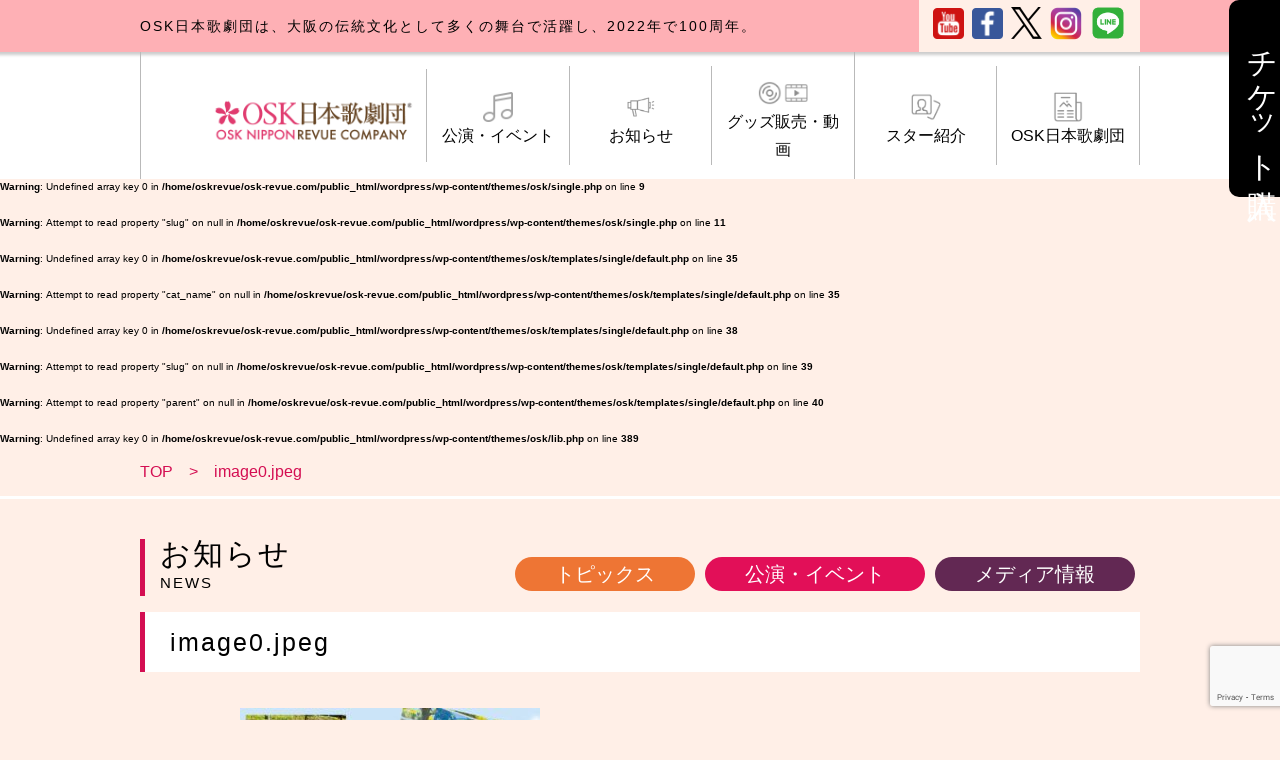

--- FILE ---
content_type: text/html; charset=UTF-8
request_url: https://www.osk-revue.com/2022/12/18/%E2%99%AD-the-diamond-quality%E9%80%9A%E4%BF%A16%F0%9F%92%8E%F0%9F%94%B9.html/image0-39-22
body_size: 9758
content:
<br />
<b>Warning</b>:  Undefined array key 0 in <b>/home/oskrevue/osk-revue.com/public_html/wordpress/wp-content/themes/osk/single.php</b> on line <b>9</b><br />
<br />
<b>Warning</b>:  Attempt to read property "slug" on null in <b>/home/oskrevue/osk-revue.com/public_html/wordpress/wp-content/themes/osk/single.php</b> on line <b>11</b><br />
<br />
<b>Warning</b>:  Undefined array key 0 in <b>/home/oskrevue/osk-revue.com/public_html/wordpress/wp-content/themes/osk/templates/single/default.php</b> on line <b>35</b><br />
<br />
<b>Warning</b>:  Attempt to read property "cat_name" on null in <b>/home/oskrevue/osk-revue.com/public_html/wordpress/wp-content/themes/osk/templates/single/default.php</b> on line <b>35</b><br />
<br />
<b>Warning</b>:  Undefined array key 0 in <b>/home/oskrevue/osk-revue.com/public_html/wordpress/wp-content/themes/osk/templates/single/default.php</b> on line <b>38</b><br />
<br />
<b>Warning</b>:  Attempt to read property "slug" on null in <b>/home/oskrevue/osk-revue.com/public_html/wordpress/wp-content/themes/osk/templates/single/default.php</b> on line <b>39</b><br />
<br />
<b>Warning</b>:  Attempt to read property "parent" on null in <b>/home/oskrevue/osk-revue.com/public_html/wordpress/wp-content/themes/osk/templates/single/default.php</b> on line <b>40</b><br />
<!doctype html>
<html>
<head>
    <meta charset="UTF-8">
    

    <meta name="description" content="">

    <link rel="stylesheet" href="https://www.osk-revue.com/wordpress/wp-content/themes/osk/assets/css/style.css?var04" type="text/css">
    <link rel="stylesheet" href="https://www.osk-revue.com/wordpress/wp-content/themes/osk/assets/css/slick.css" type="text/css">
    <link rel="stylesheet" href="https://www.osk-revue.com/wordpress/wp-content/themes/osk/assets/css/fancybox.min.css" type="text/css">
    <link rel="shortcut icon" href="https://www.osk-revue.com/wordpress/wp-content/themes/osk/assets/img/favicon.ico">
    	<style>img:is([sizes="auto" i], [sizes^="auto," i]) { contain-intrinsic-size: 3000px 1500px }</style>
	
		<!-- All in One SEO 4.8.7 - aioseo.com -->
		<title>image0.jpeg | OSK日本歌劇団</title>
	<meta name="robots" content="max-image-preview:large" />
	<meta name="author" content="羽那　舞"/>
	<link rel="canonical" href="https://www.osk-revue.com/2022/12/18/%e2%99%ad-the-diamond-quality%e9%80%9a%e4%bf%a16%f0%9f%92%8e%f0%9f%94%b9.html/image0-39-22" />
	<meta name="generator" content="All in One SEO (AIOSEO) 4.8.7" />
		<meta property="og:locale" content="ja_JP" />
		<meta property="og:site_name" content="OSK日本歌劇団 |" />
		<meta property="og:type" content="article" />
		<meta property="og:title" content="image0.jpeg | OSK日本歌劇団" />
		<meta property="og:url" content="https://www.osk-revue.com/2022/12/18/%e2%99%ad-the-diamond-quality%e9%80%9a%e4%bf%a16%f0%9f%92%8e%f0%9f%94%b9.html/image0-39-22" />
		<meta property="article:published_time" content="2022-12-18T09:43:53+00:00" />
		<meta property="article:modified_time" content="2022-12-18T09:43:53+00:00" />
		<meta name="twitter:card" content="summary_large_image" />
		<meta name="twitter:title" content="image0.jpeg | OSK日本歌劇団" />
		<script type="application/ld+json" class="aioseo-schema">
			{"@context":"https:\/\/schema.org","@graph":[{"@type":"BreadcrumbList","@id":"https:\/\/www.osk-revue.com\/2022\/12\/18\/%e2%99%ad-the-diamond-quality%e9%80%9a%e4%bf%a16%f0%9f%92%8e%f0%9f%94%b9.html\/image0-39-22#breadcrumblist","itemListElement":[{"@type":"ListItem","@id":"https:\/\/www.osk-revue.com#listItem","position":1,"name":"Home","item":"https:\/\/www.osk-revue.com","nextItem":{"@type":"ListItem","@id":"https:\/\/www.osk-revue.com\/2022\/12\/18\/%e2%99%ad-the-diamond-quality%e9%80%9a%e4%bf%a16%f0%9f%92%8e%f0%9f%94%b9.html\/image0-39-22#listItem","name":"image0.jpeg"}},{"@type":"ListItem","@id":"https:\/\/www.osk-revue.com\/2022\/12\/18\/%e2%99%ad-the-diamond-quality%e9%80%9a%e4%bf%a16%f0%9f%92%8e%f0%9f%94%b9.html\/image0-39-22#listItem","position":2,"name":"image0.jpeg","previousItem":{"@type":"ListItem","@id":"https:\/\/www.osk-revue.com#listItem","name":"Home"}}]},{"@type":"ItemPage","@id":"https:\/\/www.osk-revue.com\/2022\/12\/18\/%e2%99%ad-the-diamond-quality%e9%80%9a%e4%bf%a16%f0%9f%92%8e%f0%9f%94%b9.html\/image0-39-22#itempage","url":"https:\/\/www.osk-revue.com\/2022\/12\/18\/%e2%99%ad-the-diamond-quality%e9%80%9a%e4%bf%a16%f0%9f%92%8e%f0%9f%94%b9.html\/image0-39-22","name":"image0.jpeg | OSK\u65e5\u672c\u6b4c\u5287\u56e3","inLanguage":"ja","isPartOf":{"@id":"https:\/\/www.osk-revue.com\/#website"},"breadcrumb":{"@id":"https:\/\/www.osk-revue.com\/2022\/12\/18\/%e2%99%ad-the-diamond-quality%e9%80%9a%e4%bf%a16%f0%9f%92%8e%f0%9f%94%b9.html\/image0-39-22#breadcrumblist"},"author":{"@id":"https:\/\/www.osk-revue.com\/author\/hanena#author"},"creator":{"@id":"https:\/\/www.osk-revue.com\/author\/hanena#author"},"datePublished":"2022-12-18T18:43:53+09:00","dateModified":"2022-12-18T18:43:53+09:00"},{"@type":"Organization","@id":"https:\/\/www.osk-revue.com\/#organization","name":"OSK\u65e5\u672c\u6b4c\u5287\u56e3","url":"https:\/\/www.osk-revue.com\/"},{"@type":"Person","@id":"https:\/\/www.osk-revue.com\/author\/hanena#author","url":"https:\/\/www.osk-revue.com\/author\/hanena","name":"\u7fbd\u90a3\u3000\u821e"},{"@type":"WebSite","@id":"https:\/\/www.osk-revue.com\/#website","url":"https:\/\/www.osk-revue.com\/","name":"OSK\u65e5\u672c\u6b4c\u5287\u56e3","inLanguage":"ja","publisher":{"@id":"https:\/\/www.osk-revue.com\/#organization"}}]}
		</script>
		<!-- All in One SEO -->

<script type="text/javascript">
/* <![CDATA[ */
window._wpemojiSettings = {"baseUrl":"https:\/\/s.w.org\/images\/core\/emoji\/16.0.1\/72x72\/","ext":".png","svgUrl":"https:\/\/s.w.org\/images\/core\/emoji\/16.0.1\/svg\/","svgExt":".svg","source":{"concatemoji":"https:\/\/www.osk-revue.com\/wordpress\/wp-includes\/js\/wp-emoji-release.min.js?ver=6.8.3"}};
/*! This file is auto-generated */
!function(s,n){var o,i,e;function c(e){try{var t={supportTests:e,timestamp:(new Date).valueOf()};sessionStorage.setItem(o,JSON.stringify(t))}catch(e){}}function p(e,t,n){e.clearRect(0,0,e.canvas.width,e.canvas.height),e.fillText(t,0,0);var t=new Uint32Array(e.getImageData(0,0,e.canvas.width,e.canvas.height).data),a=(e.clearRect(0,0,e.canvas.width,e.canvas.height),e.fillText(n,0,0),new Uint32Array(e.getImageData(0,0,e.canvas.width,e.canvas.height).data));return t.every(function(e,t){return e===a[t]})}function u(e,t){e.clearRect(0,0,e.canvas.width,e.canvas.height),e.fillText(t,0,0);for(var n=e.getImageData(16,16,1,1),a=0;a<n.data.length;a++)if(0!==n.data[a])return!1;return!0}function f(e,t,n,a){switch(t){case"flag":return n(e,"\ud83c\udff3\ufe0f\u200d\u26a7\ufe0f","\ud83c\udff3\ufe0f\u200b\u26a7\ufe0f")?!1:!n(e,"\ud83c\udde8\ud83c\uddf6","\ud83c\udde8\u200b\ud83c\uddf6")&&!n(e,"\ud83c\udff4\udb40\udc67\udb40\udc62\udb40\udc65\udb40\udc6e\udb40\udc67\udb40\udc7f","\ud83c\udff4\u200b\udb40\udc67\u200b\udb40\udc62\u200b\udb40\udc65\u200b\udb40\udc6e\u200b\udb40\udc67\u200b\udb40\udc7f");case"emoji":return!a(e,"\ud83e\udedf")}return!1}function g(e,t,n,a){var r="undefined"!=typeof WorkerGlobalScope&&self instanceof WorkerGlobalScope?new OffscreenCanvas(300,150):s.createElement("canvas"),o=r.getContext("2d",{willReadFrequently:!0}),i=(o.textBaseline="top",o.font="600 32px Arial",{});return e.forEach(function(e){i[e]=t(o,e,n,a)}),i}function t(e){var t=s.createElement("script");t.src=e,t.defer=!0,s.head.appendChild(t)}"undefined"!=typeof Promise&&(o="wpEmojiSettingsSupports",i=["flag","emoji"],n.supports={everything:!0,everythingExceptFlag:!0},e=new Promise(function(e){s.addEventListener("DOMContentLoaded",e,{once:!0})}),new Promise(function(t){var n=function(){try{var e=JSON.parse(sessionStorage.getItem(o));if("object"==typeof e&&"number"==typeof e.timestamp&&(new Date).valueOf()<e.timestamp+604800&&"object"==typeof e.supportTests)return e.supportTests}catch(e){}return null}();if(!n){if("undefined"!=typeof Worker&&"undefined"!=typeof OffscreenCanvas&&"undefined"!=typeof URL&&URL.createObjectURL&&"undefined"!=typeof Blob)try{var e="postMessage("+g.toString()+"("+[JSON.stringify(i),f.toString(),p.toString(),u.toString()].join(",")+"));",a=new Blob([e],{type:"text/javascript"}),r=new Worker(URL.createObjectURL(a),{name:"wpTestEmojiSupports"});return void(r.onmessage=function(e){c(n=e.data),r.terminate(),t(n)})}catch(e){}c(n=g(i,f,p,u))}t(n)}).then(function(e){for(var t in e)n.supports[t]=e[t],n.supports.everything=n.supports.everything&&n.supports[t],"flag"!==t&&(n.supports.everythingExceptFlag=n.supports.everythingExceptFlag&&n.supports[t]);n.supports.everythingExceptFlag=n.supports.everythingExceptFlag&&!n.supports.flag,n.DOMReady=!1,n.readyCallback=function(){n.DOMReady=!0}}).then(function(){return e}).then(function(){var e;n.supports.everything||(n.readyCallback(),(e=n.source||{}).concatemoji?t(e.concatemoji):e.wpemoji&&e.twemoji&&(t(e.twemoji),t(e.wpemoji)))}))}((window,document),window._wpemojiSettings);
/* ]]> */
</script>
<style id='wp-emoji-styles-inline-css' type='text/css'>

	img.wp-smiley, img.emoji {
		display: inline !important;
		border: none !important;
		box-shadow: none !important;
		height: 1em !important;
		width: 1em !important;
		margin: 0 0.07em !important;
		vertical-align: -0.1em !important;
		background: none !important;
		padding: 0 !important;
	}
</style>
<link rel='stylesheet' id='wp-block-library-css' href='https://www.osk-revue.com/wordpress/wp-includes/css/dist/block-library/style.min.css?ver=6.8.3' type='text/css' media='all' />
<style id='classic-theme-styles-inline-css' type='text/css'>
/*! This file is auto-generated */
.wp-block-button__link{color:#fff;background-color:#32373c;border-radius:9999px;box-shadow:none;text-decoration:none;padding:calc(.667em + 2px) calc(1.333em + 2px);font-size:1.125em}.wp-block-file__button{background:#32373c;color:#fff;text-decoration:none}
</style>
<style id='global-styles-inline-css' type='text/css'>
:root{--wp--preset--aspect-ratio--square: 1;--wp--preset--aspect-ratio--4-3: 4/3;--wp--preset--aspect-ratio--3-4: 3/4;--wp--preset--aspect-ratio--3-2: 3/2;--wp--preset--aspect-ratio--2-3: 2/3;--wp--preset--aspect-ratio--16-9: 16/9;--wp--preset--aspect-ratio--9-16: 9/16;--wp--preset--color--black: #000000;--wp--preset--color--cyan-bluish-gray: #abb8c3;--wp--preset--color--white: #ffffff;--wp--preset--color--pale-pink: #f78da7;--wp--preset--color--vivid-red: #cf2e2e;--wp--preset--color--luminous-vivid-orange: #ff6900;--wp--preset--color--luminous-vivid-amber: #fcb900;--wp--preset--color--light-green-cyan: #7bdcb5;--wp--preset--color--vivid-green-cyan: #00d084;--wp--preset--color--pale-cyan-blue: #8ed1fc;--wp--preset--color--vivid-cyan-blue: #0693e3;--wp--preset--color--vivid-purple: #9b51e0;--wp--preset--gradient--vivid-cyan-blue-to-vivid-purple: linear-gradient(135deg,rgba(6,147,227,1) 0%,rgb(155,81,224) 100%);--wp--preset--gradient--light-green-cyan-to-vivid-green-cyan: linear-gradient(135deg,rgb(122,220,180) 0%,rgb(0,208,130) 100%);--wp--preset--gradient--luminous-vivid-amber-to-luminous-vivid-orange: linear-gradient(135deg,rgba(252,185,0,1) 0%,rgba(255,105,0,1) 100%);--wp--preset--gradient--luminous-vivid-orange-to-vivid-red: linear-gradient(135deg,rgba(255,105,0,1) 0%,rgb(207,46,46) 100%);--wp--preset--gradient--very-light-gray-to-cyan-bluish-gray: linear-gradient(135deg,rgb(238,238,238) 0%,rgb(169,184,195) 100%);--wp--preset--gradient--cool-to-warm-spectrum: linear-gradient(135deg,rgb(74,234,220) 0%,rgb(151,120,209) 20%,rgb(207,42,186) 40%,rgb(238,44,130) 60%,rgb(251,105,98) 80%,rgb(254,248,76) 100%);--wp--preset--gradient--blush-light-purple: linear-gradient(135deg,rgb(255,206,236) 0%,rgb(152,150,240) 100%);--wp--preset--gradient--blush-bordeaux: linear-gradient(135deg,rgb(254,205,165) 0%,rgb(254,45,45) 50%,rgb(107,0,62) 100%);--wp--preset--gradient--luminous-dusk: linear-gradient(135deg,rgb(255,203,112) 0%,rgb(199,81,192) 50%,rgb(65,88,208) 100%);--wp--preset--gradient--pale-ocean: linear-gradient(135deg,rgb(255,245,203) 0%,rgb(182,227,212) 50%,rgb(51,167,181) 100%);--wp--preset--gradient--electric-grass: linear-gradient(135deg,rgb(202,248,128) 0%,rgb(113,206,126) 100%);--wp--preset--gradient--midnight: linear-gradient(135deg,rgb(2,3,129) 0%,rgb(40,116,252) 100%);--wp--preset--font-size--small: 13px;--wp--preset--font-size--medium: 20px;--wp--preset--font-size--large: 36px;--wp--preset--font-size--x-large: 42px;--wp--preset--spacing--20: 0.44rem;--wp--preset--spacing--30: 0.67rem;--wp--preset--spacing--40: 1rem;--wp--preset--spacing--50: 1.5rem;--wp--preset--spacing--60: 2.25rem;--wp--preset--spacing--70: 3.38rem;--wp--preset--spacing--80: 5.06rem;--wp--preset--shadow--natural: 6px 6px 9px rgba(0, 0, 0, 0.2);--wp--preset--shadow--deep: 12px 12px 50px rgba(0, 0, 0, 0.4);--wp--preset--shadow--sharp: 6px 6px 0px rgba(0, 0, 0, 0.2);--wp--preset--shadow--outlined: 6px 6px 0px -3px rgba(255, 255, 255, 1), 6px 6px rgba(0, 0, 0, 1);--wp--preset--shadow--crisp: 6px 6px 0px rgba(0, 0, 0, 1);}:where(.is-layout-flex){gap: 0.5em;}:where(.is-layout-grid){gap: 0.5em;}body .is-layout-flex{display: flex;}.is-layout-flex{flex-wrap: wrap;align-items: center;}.is-layout-flex > :is(*, div){margin: 0;}body .is-layout-grid{display: grid;}.is-layout-grid > :is(*, div){margin: 0;}:where(.wp-block-columns.is-layout-flex){gap: 2em;}:where(.wp-block-columns.is-layout-grid){gap: 2em;}:where(.wp-block-post-template.is-layout-flex){gap: 1.25em;}:where(.wp-block-post-template.is-layout-grid){gap: 1.25em;}.has-black-color{color: var(--wp--preset--color--black) !important;}.has-cyan-bluish-gray-color{color: var(--wp--preset--color--cyan-bluish-gray) !important;}.has-white-color{color: var(--wp--preset--color--white) !important;}.has-pale-pink-color{color: var(--wp--preset--color--pale-pink) !important;}.has-vivid-red-color{color: var(--wp--preset--color--vivid-red) !important;}.has-luminous-vivid-orange-color{color: var(--wp--preset--color--luminous-vivid-orange) !important;}.has-luminous-vivid-amber-color{color: var(--wp--preset--color--luminous-vivid-amber) !important;}.has-light-green-cyan-color{color: var(--wp--preset--color--light-green-cyan) !important;}.has-vivid-green-cyan-color{color: var(--wp--preset--color--vivid-green-cyan) !important;}.has-pale-cyan-blue-color{color: var(--wp--preset--color--pale-cyan-blue) !important;}.has-vivid-cyan-blue-color{color: var(--wp--preset--color--vivid-cyan-blue) !important;}.has-vivid-purple-color{color: var(--wp--preset--color--vivid-purple) !important;}.has-black-background-color{background-color: var(--wp--preset--color--black) !important;}.has-cyan-bluish-gray-background-color{background-color: var(--wp--preset--color--cyan-bluish-gray) !important;}.has-white-background-color{background-color: var(--wp--preset--color--white) !important;}.has-pale-pink-background-color{background-color: var(--wp--preset--color--pale-pink) !important;}.has-vivid-red-background-color{background-color: var(--wp--preset--color--vivid-red) !important;}.has-luminous-vivid-orange-background-color{background-color: var(--wp--preset--color--luminous-vivid-orange) !important;}.has-luminous-vivid-amber-background-color{background-color: var(--wp--preset--color--luminous-vivid-amber) !important;}.has-light-green-cyan-background-color{background-color: var(--wp--preset--color--light-green-cyan) !important;}.has-vivid-green-cyan-background-color{background-color: var(--wp--preset--color--vivid-green-cyan) !important;}.has-pale-cyan-blue-background-color{background-color: var(--wp--preset--color--pale-cyan-blue) !important;}.has-vivid-cyan-blue-background-color{background-color: var(--wp--preset--color--vivid-cyan-blue) !important;}.has-vivid-purple-background-color{background-color: var(--wp--preset--color--vivid-purple) !important;}.has-black-border-color{border-color: var(--wp--preset--color--black) !important;}.has-cyan-bluish-gray-border-color{border-color: var(--wp--preset--color--cyan-bluish-gray) !important;}.has-white-border-color{border-color: var(--wp--preset--color--white) !important;}.has-pale-pink-border-color{border-color: var(--wp--preset--color--pale-pink) !important;}.has-vivid-red-border-color{border-color: var(--wp--preset--color--vivid-red) !important;}.has-luminous-vivid-orange-border-color{border-color: var(--wp--preset--color--luminous-vivid-orange) !important;}.has-luminous-vivid-amber-border-color{border-color: var(--wp--preset--color--luminous-vivid-amber) !important;}.has-light-green-cyan-border-color{border-color: var(--wp--preset--color--light-green-cyan) !important;}.has-vivid-green-cyan-border-color{border-color: var(--wp--preset--color--vivid-green-cyan) !important;}.has-pale-cyan-blue-border-color{border-color: var(--wp--preset--color--pale-cyan-blue) !important;}.has-vivid-cyan-blue-border-color{border-color: var(--wp--preset--color--vivid-cyan-blue) !important;}.has-vivid-purple-border-color{border-color: var(--wp--preset--color--vivid-purple) !important;}.has-vivid-cyan-blue-to-vivid-purple-gradient-background{background: var(--wp--preset--gradient--vivid-cyan-blue-to-vivid-purple) !important;}.has-light-green-cyan-to-vivid-green-cyan-gradient-background{background: var(--wp--preset--gradient--light-green-cyan-to-vivid-green-cyan) !important;}.has-luminous-vivid-amber-to-luminous-vivid-orange-gradient-background{background: var(--wp--preset--gradient--luminous-vivid-amber-to-luminous-vivid-orange) !important;}.has-luminous-vivid-orange-to-vivid-red-gradient-background{background: var(--wp--preset--gradient--luminous-vivid-orange-to-vivid-red) !important;}.has-very-light-gray-to-cyan-bluish-gray-gradient-background{background: var(--wp--preset--gradient--very-light-gray-to-cyan-bluish-gray) !important;}.has-cool-to-warm-spectrum-gradient-background{background: var(--wp--preset--gradient--cool-to-warm-spectrum) !important;}.has-blush-light-purple-gradient-background{background: var(--wp--preset--gradient--blush-light-purple) !important;}.has-blush-bordeaux-gradient-background{background: var(--wp--preset--gradient--blush-bordeaux) !important;}.has-luminous-dusk-gradient-background{background: var(--wp--preset--gradient--luminous-dusk) !important;}.has-pale-ocean-gradient-background{background: var(--wp--preset--gradient--pale-ocean) !important;}.has-electric-grass-gradient-background{background: var(--wp--preset--gradient--electric-grass) !important;}.has-midnight-gradient-background{background: var(--wp--preset--gradient--midnight) !important;}.has-small-font-size{font-size: var(--wp--preset--font-size--small) !important;}.has-medium-font-size{font-size: var(--wp--preset--font-size--medium) !important;}.has-large-font-size{font-size: var(--wp--preset--font-size--large) !important;}.has-x-large-font-size{font-size: var(--wp--preset--font-size--x-large) !important;}
:where(.wp-block-post-template.is-layout-flex){gap: 1.25em;}:where(.wp-block-post-template.is-layout-grid){gap: 1.25em;}
:where(.wp-block-columns.is-layout-flex){gap: 2em;}:where(.wp-block-columns.is-layout-grid){gap: 2em;}
:root :where(.wp-block-pullquote){font-size: 1.5em;line-height: 1.6;}
</style>
<link rel='stylesheet' id='contact-form-7-css' href='https://www.osk-revue.com/wordpress/wp-content/plugins/contact-form-7/includes/css/styles.css?ver=6.1.1' type='text/css' media='all' />
<script type="text/javascript" src="https://ajax.googleapis.com/ajax/libs/prototype/1.7.1.0/prototype.js?ver=1.7.1" id="prototype-js"></script>
<script type="text/javascript" src="https://ajax.googleapis.com/ajax/libs/scriptaculous/1.9.0/scriptaculous.js?ver=1.9.0" id="scriptaculous-root-js"></script>
<script type="text/javascript" src="https://ajax.googleapis.com/ajax/libs/scriptaculous/1.9.0/effects.js?ver=1.9.0" id="scriptaculous-effects-js"></script>
<script type="text/javascript" src="https://www.osk-revue.com/wordpress/wp-content/plugins/lightbox-2/lightbox.js?ver=1.8" id="lightbox-js"></script>
<link rel="https://api.w.org/" href="https://www.osk-revue.com/wp-json/" /><link rel="alternate" title="JSON" type="application/json" href="https://www.osk-revue.com/wp-json/wp/v2/media/76437" /><link rel="EditURI" type="application/rsd+xml" title="RSD" href="https://www.osk-revue.com/wordpress/xmlrpc.php?rsd" />
<meta name="generator" content="WordPress 6.8.3" />
<link rel='shortlink' href='https://www.osk-revue.com/?p=76437' />
<link rel="alternate" title="oEmbed (JSON)" type="application/json+oembed" href="https://www.osk-revue.com/wp-json/oembed/1.0/embed?url=https%3A%2F%2Fwww.osk-revue.com%2F2022%2F12%2F18%2F%25e2%2599%25ad-the-diamond-quality%25e9%2580%259a%25e4%25bf%25a16%25f0%259f%2592%258e%25f0%259f%2594%25b9.html%2Fimage0-39-22" />
<link rel="alternate" title="oEmbed (XML)" type="text/xml+oembed" href="https://www.osk-revue.com/wp-json/oembed/1.0/embed?url=https%3A%2F%2Fwww.osk-revue.com%2F2022%2F12%2F18%2F%25e2%2599%25ad-the-diamond-quality%25e9%2580%259a%25e4%25bf%25a16%25f0%259f%2592%258e%25f0%259f%2594%25b9.html%2Fimage0-39-22&#038;format=xml" />

	<!-- begin lightbox scripts -->
	<script type="text/javascript">
    //<![CDATA[
    document.write('<link rel="stylesheet" href="https://www.osk-revue.com/wordpress/wp-content/plugins/lightbox-2/Themes/Black/lightbox.css" type="text/css" media="screen" />');
    //]]>
    </script>
	<!-- end lightbox scripts -->
<script type='text/javascript' src='http://osk-revue.com/wordpress/wp-includes/js/jquery/jquery-1.4.2.min.js?ver=1.4.2'></script><br />
<b>Warning</b>:  Undefined array key 0 in <b>/home/oskrevue/osk-revue.com/public_html/wordpress/wp-content/themes/osk/lib.php</b> on line <b>389</b><br />
    <script src="https://code.jquery.com/jquery-3.3.1.js"></script>
    <script type="text/javascript" src="https://www.osk-revue.com/wordpress/wp-content/themes/osk/assets/js/script.js"></script>
    <script type="text/javascript" src="https://www.osk-revue.com/wordpress/wp-content/themes/osk/assets/js/slick.min.js"></script>
    <script type="text/javascript" src="https://www.osk-revue.com/wordpress/wp-content/themes/osk/assets/js/fancybox.min.js"></script>

<!-- Global site tag (gtag.js) - Google Analytics -->
<script async src="https://www.googletagmanager.com/gtag/js?id=UA-9575640-1"></script>
<script>
  window.dataLayer = window.dataLayer || [];
  function gtag(){dataLayer.push(arguments);}
  gtag('js', new Date());

  gtag('config', 'UA-9575640-1');
</script>

</head>

<body>
    <header id="header">

<script>
    //ハンバーガーメニュー
    $(function(){
        $('.dropdown_btn').click(function(){
            $('.dropdown').toggleClass('open');
        });
        $('.dropdown_btn_off').click(function(){
            $('.dropdown').removeClass('open');
        });
    });
</script>



        <div class="dropdown_btn"><img src="https://www.osk-revue.com/wordpress/wp-content/themes/osk/assets/img/menu.svg" alt="メニュー" width="70" ></div>
        <div class="sp_logo"><a href="https://www.osk-revue.com/"><img src="https://www.osk-revue.com/wordpress/wp-content/themes/osk/assets/img/logo_sp.png" alt="OSK日本歌劇団" width="180"></a></div>
        <a class="fix_ticket" href="https://www.osk-revue.com/entrance_ticket">
            <span class="pc">チケット購入</span>
            <span class="sp"><img src="https://www.osk-revue.com/wordpress/wp-content/themes/osk/assets/img/ticket.svg" alt="チケット購入" width="70"></span>
        </a>

        <div class="dropdown">
            <div class="dropdown_btn_off"><img src="https://www.osk-revue.com/wordpress/wp-content/themes/osk/assets/img/menu_off.svg" alt="menu" width="40"></div>
            <div class="header_top">
                <div class="container">
                    <h1>OSK日本歌劇団は、大阪の伝統文化として多くの舞台で活躍し、2022年で100周年。</h1>
                    <div class="header_sns">
                        <ul>
                            <li><a href="https://www.youtube.com/user/OSKNiponKagekidan" target="_blank"><img src="https://www.osk-revue.com/wordpress/wp-content/themes/osk/assets/img/icon_youtube.png" alt="youtube"></a></li>
                            <li><a href="https://www.facebook.com/OSKRevue" target="_blank"><img src="https://www.osk-revue.com/wordpress/wp-content/themes/osk/assets/img/icon_fb.png" alt="facebook"></a></li>
                            <li><a href="https://twitter.com/oskrevue" target="_blank"><img src="https://www.osk-revue.com/wordpress/wp-content/uploads/2024/05/logo-x.png" alt="twitter"></a></li>
                            <li><a href="https://www.instagram.com/oskrevue/" target="_blank"><img src="https://www.osk-revue.com/wordpress/wp-content/themes/osk/assets/img/icon_insta.png" alt="instagram"></a></li>
                            <li><a href="https://page.line.me/lxy7622k" target="_blank"><img src="https://www.osk-revue.com/wordpress/wp-content/themes/osk/assets/img/icon_line.png" alt="line"></a></li>
                        </ul>
                    </div>
                </div>
            </div>
            <div class="gnav_box">
                <nav id="gnav">
                    <ul>
                        <li class="br_pc"><a href="https://www.osk-revue.com/" class="logo"><img src="https://www.osk-revue.com/wordpress/wp-content/uploads/2023/02/logo_20230215.png" alt="OSK日本歌劇団"></a></li>
<!--                        <li class="br_pc"><a href="https://www.osk-revue.com/" class="logo"><img src="https://www.osk-revue.com/wordpress/wp-content/themes/osk/assets/img/logo.png" alt="OSK日本歌劇団"></a></li>
                       <li class="br_pc"><a href="https://www.osk-revue.com/" class="logo"><img src="https://www.osk-revue.com/wordpress/wp-content/uploads/2021/11/osklogo_20211126-1.jpg" alt="OSK日本歌劇団"></a></li>
-->                        <li class="toggle">
                            <a href="https://www.osk-revue.com/category/schedule/"><span class="icon"><img src="https://www.osk-revue.com/wordpress/wp-content/themes/osk/assets/img/icon_music.png" alt=""></span>公演・イベント</a>
                            <div class="menu">
                                <ul class="menu_inner">
                                    <li><a href="https://www.osk-revue.com/event">公演・イベント</a></li>
                                    <li><a href="https://www.osk-revue.com/cafe">ブルックリンパーラー公演</a></li>
                                </ul>
                            </div>
                        </li>
                        <li class="toggle">
                            <a href="https://www.osk-revue.com/news"><span class="icon"><img src="https://www.osk-revue.com/wordpress/wp-content/themes/osk/assets/img/icon_news.png" alt=""></span>お知らせ</a>
                            <div class="menu">
                                <ul class="menu_inner">
                                    <li><a href="https://www.osk-revue.com/news">お知らせ一覧</a></li>
                                    <li><a href="https://www.osk-revue.com/category/topics">トピックス</a></li>
                                    <li><a href="https://www.osk-revue.com/event">公演・イベント</a></li>
                                    <li><a href="https://www.osk-revue.com/category/media">メディア情報</a></li>
                                </ul>
                            </div>
                        </li>
                        <li class="toggle">
                            <a href=""><span class="icon"><img src="https://www.osk-revue.com/wordpress/wp-content/themes/osk/assets/img/icon_dummy.png" alt=""></span>グッズ販売・動画</a>
                            <div class="menu">
                                <ul class="menu_inner">
                                    <li><a href="https://shop.osk-revue.com/">公式グッズ販売</a></li>
                                </ul>
                            </div>
                        </li>
                        <li class="toggle">
                            <a href="https://www.osk-revue.com/star_profile"><span class="icon"><img src="https://www.osk-revue.com/wordpress/wp-content/themes/osk/assets/img/icon_photo.png" alt=""></span>スター紹介</a>
                            <div class="menu">
                                <ul class="menu_inner">
                                    <li><a href="https://www.osk-revue.com/star_profile">スター紹介</a></li>
                                    <li><a href="https://www.osk-revue.com/blog">スターブログ</a></li>
                                </ul>
                            </div>
                        </li>
                        <li class="toggle">
                            <a href="https://www.osk-revue.com/company"><span class="icon"><img src="https://www.osk-revue.com/wordpress/wp-content/themes/osk/assets/img/icon_list.png" alt=""></span>OSK日本歌劇団</a>
                            <div class="menu">
                                <ul class="menu_inner">
                                    <li><a href="https://www.osk-revue.com/company">OSK日本歌劇団について</a></li>
                                    <li><a href="https://www.osk-revue.com/recruitment">研修生募集について</a></li>
                                    <li><a href="https://www.osk-revue.com/fanclub">公式ファンクラブ「桜の会」</a></li>
                                </ul>
                            </div>
                        </li>
                    </ul>
                </nav>
            </div>
        </div>

    </header>
    <div class="breadcrumb">
        <ul>
            <li><a href="https://www.osk-revue.com/">TOP</a></li>            
            <li>image0.jpeg</li>
        </ul>
    </div>        


        <section class="news_list">
        <h2><span>お知らせ</span><ruby>NEWS</ruby></h2>
        <div class="container">
                        <ul class="btn_box">
                <li><a href="https://www.osk-revue.com/category/topics" class="btn_red">トピックス</a></li>
                <li><a href="https://www.osk-revue.com/event" class="btn_pink">公演・イベント</a></li>
                <li><a href="https://www.osk-revue.com/category/media" class="btn_purple">メディア情報</a></li>
            </ul>
                        <h3>image0.jpeg</h3>
            <div class="date"></div>
            <article class="news_article">
                                <p class="attachment"><a href='https://www.osk-revue.com/wordpress/wp-content/uploads/2022/12/image0-39.jpeg' rel="lightbox[76437]"><img fetchpriority="high" decoding="async" width="300" height="300" src="https://www.osk-revue.com/wordpress/wp-content/uploads/2022/12/image0-39-300x300.jpeg" class="attachment-medium size-medium" alt="" srcset="https://www.osk-revue.com/wordpress/wp-content/uploads/2022/12/image0-39-300x300.jpeg 300w, https://www.osk-revue.com/wordpress/wp-content/uploads/2022/12/image0-39-1024x1024.jpeg 1024w, https://www.osk-revue.com/wordpress/wp-content/uploads/2022/12/image0-39-150x150.jpeg 150w, https://www.osk-revue.com/wordpress/wp-content/uploads/2022/12/image0-39-768x768.jpeg 768w, https://www.osk-revue.com/wordpress/wp-content/uploads/2022/12/image0-39.jpeg 1280w" sizes="(max-width: 300px) 100vw, 300px" /></a></p>
                
                <!--
		    	<a class="post-back" href="/cal">一覧に戻る</a>
                -->
                <div class="back">
                                        <a href="https://www.osk-revue.com/news" class="btn_pink">お知らせ一覧に戻る</a>
                                    </div>
                
                <div class="recommend">
                                                                                                </div>
            </article>
        </div>
    </section>
        <div id="footer">
    <section class="recommend">
        <h2><span>おすすめコンテンツまたは協賛等</span><ruby>ELSE INFORMATION</ruby></h2>
        <div class="container">
            <ul class="banner">
                <li><a href="http://ch.nicovideo.jp/osk" target="_blank"><img src="https://www.osk-revue.com/wordpress/wp-content/uploads/2021/10/yan_niconicotop-1.jpg" alt=""></a></li>
                <li><a href="https://www.osk-revue.com/recruitment"><img src="https://www.osk-revue.com/wordpress/wp-content/themes/osk/assets/img/recommend02.png" alt=""></a></li>
                <li><a href="https://www.osk-revue.com/fanclub"><img src="https://www.osk-revue.com/wordpress/wp-content/themes/osk/assets/img/recommend03.png" alt=""></a></li>
                <li><a href="https://shop.osk-revue.com/"><img src="https://www.osk-revue.com/wordpress/wp-content/themes/osk/assets/img/recommend04.png" alt=""></a></li>
<!--
<li><a href="http://revue-japan.com/" target="_blank"><img src="https://www.osk-revue.com/wordpress/wp-content/themes/osk/assets/img/recommend05.png?2020072801" alt=""></a></li>
				<li><a href="https://calendar.google.com/calendar/embed?src=oskkageki%40gmail.com&ctz=Asia%2FTokyo" target="_blank"><img src="https://www.osk-revue.com/wordpress/wp-content/themes/osk/assets/img/recommend06.png" alt=""></a></li>
				<li><a href="/calendar" target="_blank"><img src="https://www.osk-revue.com/wordpress/wp-content/themes/osk/assets/img/recommend06.png" alt=""></a></li>
-->
            </ul>
        </div>
        <div class="sns">
            <ul>
                <li><a href="https://www.youtube.com/user/OSKNiponKagekidan" target="_blank"><img src="https://www.osk-revue.com/wordpress/wp-content/themes/osk/assets/img/icon_youtube.png" alt="youtube"></a></li>
                <li><a href="https://www.facebook.com/OSKRevue" target="_blank"><img src="https://www.osk-revue.com/wordpress/wp-content/themes/osk/assets/img/icon_fb.png" alt="facebook"></a></li>
                <li><a href="https://twitter.com/oskrevue" target="_blank"><img src="https://www.osk-revue.com/wordpress/wp-content/uploads/2024/05/logo-x.png" alt="twitter"></a></li>
                <li><a href="https://www.instagram.com/oskrevue/" target="_blank"><img src="https://www.osk-revue.com/wordpress/wp-content/themes/osk/assets/img/icon_insta.png" alt="instagram"></a></li>
                <li><a href="https://page.line.me/lxy7622k" target="_blank"><img src="https://www.osk-revue.com/wordpress/wp-content/themes/osk/assets/img/icon_line.png" alt="line"></a></li>
            </ul>
        </div>
    </section>

    <div class="fix_bottom">
            <div class="container">
                    <a href="https://www.osk-revue.com/contact">お問い合せ</a>
                    <a href="https://www.osk-revue.com/entrance_ticket">チケット購入</a>
            </div>
    </div>

    <footer>
<!--        <div class="logo"><img src="https://www.osk-revue.com/wordpress/wp-content/themes/osk/assets/img/logo.png" alt="OSK日本歌劇団"></div>
        <div class="logo"><img src="https://www.osk-revue.com/wordpress/wp-content/uploads/2021/11/osklogo_20211126-2-1.png" alt="OSK日本歌劇団"></div>
-->        <div class="logo"><img src="https://www.osk-revue.com/wordpress/wp-content/uploads/2023/02/logo_20230215.png" alt="OSK日本歌劇団"></div>
		<nav>
            <div class="box">
                <a href="https://www.osk-revue.com/category/schedule">公演・イベント</a>
<!--
                <a href="https://www.osk-revue.com/event">公演・イベント一覧</a>
-->
                <a href="https://www.osk-revue.com/entrance_ticket">チケット購入</a>
            </div>
            <div class="box">
                <a href="https://www.osk-revue.com/category/charity">お知らせ</a>
                <a href="https://www.osk-revue.com/category/topics">トピック</a>
                <a href="https://www.osk-revue.com/category/schedule/">公演ピックアップ</a>
                <a href="https://www.osk-revue.com/category/media">メディア情報</a>
				<a href="https://www.osk-revue.com/wordpress/wp-content/uploads/2025/06/f3cf685d889f99647071e74fbece7ac5.pdf" target="_blank">電子公告（第17期）</a>
				<a href="https://www.osk-revue.com/wordpress/wp-content/uploads/2024/06/2acdc019c0dc86fd9758a384e97ef899.pdf" target="_blank">電子公告（第16期）</a>
				<a href="https://www.osk-revue.com/wordpress/wp-content/uploads/2023/06/b5942d8305735feafad847ddf721cd2b.pdf" target="_blank">電子公告（第15期）</a>
				<a href="https://www.osk-revue.com/wordpress/wp-content/uploads/2023/07/a8701892de730f037d86d5de446725eb.pdf" target="_blank">電子公告（第14期）</a>
				<a href="https://www.osk-revue.com/wordpress/wp-content/uploads/2023/07/e87e435bf0bc3dca36325f4153e8e5a7.pdf" target="_blank">電子公告（第13期）</a>
			</div>
            <div class="box">
                <a href="">スペシャル</a>
                <a href="https://www.osk-revue.com/cafe">OSKレビューカフェ</a>
                <a href="https://shop.osk-revue.com/">オンラインショップ</a>
                <a href="https://www.youtube.com/user/OSKNiponKagekidan" target="_blank">動画チャンネル</a>
            </div>
            <div class="box">
                <a href="https://www.osk-revue.com/star_profile">スター紹介</a>
                                <a href="https://www.osk-revue.com/blog">スターブログ</a>
            </div>
            <div class="box">
                <a href="https://www.osk-revue.com/">OSK日本歌劇団</a>
                <a href="https://www.osk-revue.com/company">OSK日本歌劇団について</a>
                <a href="https://www.osk-revue.com/recruitment">生徒募集</a>
                <a href="https://www.osk-revue.com/fanclub">「桜の会」会員募集</a>
                <a href="https://www.osk-revue.com/contact">お問い合わせ</a>
                <a href="https://www.osk-revue.com/privacy">ご観劇・サイトご利用について </a>
            </div>
        </nav>
        <div class="copy"><small>Copyright© OSK日本歌劇団 All Rights Reserved.</small></div>
    </footer>

    </div>


    <script>
		$('#slider01').slick({
			autoplay: true,
			autoplaySpeed: 5000,
			dots: false,
                        appendArrows: $('#slider01_arrows')
		});
		$('.slider02').slick({
			autoplay:true,
			autoplaySpeed:5000,
			dots:false,
            slidesToShow: 4,
            slidesToScroll: 1,
            appendArrows: $('#slider02_arrows'),
            responsive: [{
                breakpoint: 750,
                settings: {
                    slidesToShow: 2,
                    slidesToScroll: 1,
                    arrows:false,
                }
            }]
		});


		$(document).ready(function() {
		  $('[data-fancybox]').fancybox({
			buttons : [
			  "close"
			],
		  });
		});
	</script>
        <script type="speculationrules">
{"prefetch":[{"source":"document","where":{"and":[{"href_matches":"\/*"},{"not":{"href_matches":["\/wordpress\/wp-*.php","\/wordpress\/wp-admin\/*","\/wordpress\/wp-content\/uploads\/*","\/wordpress\/wp-content\/*","\/wordpress\/wp-content\/plugins\/*","\/wordpress\/wp-content\/themes\/osk\/*","\/*\\?(.+)"]}},{"not":{"selector_matches":"a[rel~=\"nofollow\"]"}},{"not":{"selector_matches":".no-prefetch, .no-prefetch a"}}]},"eagerness":"conservative"}]}
</script>
<link rel='stylesheet' id='EVENT_CALENDAR_reset-css' href='https://www.osk-revue.com/wordpress/wp-content/plugins/event-calendar/css/reset.css?ver=1763436820' type='text/css' media='all' />
<link rel='stylesheet' id='EVENT_CALENDAR_style-css' href='https://www.osk-revue.com/wordpress/wp-content/plugins/event-calendar/css/style.css?ver=1763436820' type='text/css' media='all' />
<script type="text/javascript" src="https://www.osk-revue.com/wordpress/wp-includes/js/dist/hooks.min.js?ver=4d63a3d491d11ffd8ac6" id="wp-hooks-js"></script>
<script type="text/javascript" src="https://www.osk-revue.com/wordpress/wp-includes/js/dist/i18n.min.js?ver=5e580eb46a90c2b997e6" id="wp-i18n-js"></script>
<script type="text/javascript" id="wp-i18n-js-after">
/* <![CDATA[ */
wp.i18n.setLocaleData( { 'text direction\u0004ltr': [ 'ltr' ] } );
wp.i18n.setLocaleData( { 'text direction\u0004ltr': [ 'ltr' ] } );
/* ]]> */
</script>
<script type="text/javascript" src="https://www.osk-revue.com/wordpress/wp-content/plugins/contact-form-7/includes/swv/js/index.js?ver=6.1.1" id="swv-js"></script>
<script type="text/javascript" id="contact-form-7-js-translations">
/* <![CDATA[ */
( function( domain, translations ) {
	var localeData = translations.locale_data[ domain ] || translations.locale_data.messages;
	localeData[""].domain = domain;
	wp.i18n.setLocaleData( localeData, domain );
} )( "contact-form-7", {"translation-revision-date":"2025-08-05 08:50:03+0000","generator":"GlotPress\/4.0.1","domain":"messages","locale_data":{"messages":{"":{"domain":"messages","plural-forms":"nplurals=1; plural=0;","lang":"ja_JP"},"This contact form is placed in the wrong place.":["\u3053\u306e\u30b3\u30f3\u30bf\u30af\u30c8\u30d5\u30a9\u30fc\u30e0\u306f\u9593\u9055\u3063\u305f\u4f4d\u7f6e\u306b\u7f6e\u304b\u308c\u3066\u3044\u307e\u3059\u3002"],"Error:":["\u30a8\u30e9\u30fc:"]}},"comment":{"reference":"includes\/js\/index.js"}} );
/* ]]> */
</script>
<script type="text/javascript" id="contact-form-7-js-before">
/* <![CDATA[ */
var wpcf7 = {
    "api": {
        "root": "https:\/\/www.osk-revue.com\/wp-json\/",
        "namespace": "contact-form-7\/v1"
    }
};
/* ]]> */
</script>
<script type="text/javascript" src="https://www.osk-revue.com/wordpress/wp-content/plugins/contact-form-7/includes/js/index.js?ver=6.1.1" id="contact-form-7-js"></script>
<script type="text/javascript" src="https://www.google.com/recaptcha/api.js?render=6LeEn8EZAAAAAOP4pwXZ3LVzZAXxy0kRXZXawfMD&amp;ver=3.0" id="google-recaptcha-js"></script>
<script type="text/javascript" src="https://www.osk-revue.com/wordpress/wp-includes/js/dist/vendor/wp-polyfill.min.js?ver=3.15.0" id="wp-polyfill-js"></script>
<script type="text/javascript" id="wpcf7-recaptcha-js-before">
/* <![CDATA[ */
var wpcf7_recaptcha = {
    "sitekey": "6LeEn8EZAAAAAOP4pwXZ3LVzZAXxy0kRXZXawfMD",
    "actions": {
        "homepage": "homepage",
        "contactform": "contactform"
    }
};
/* ]]> */
</script>
<script type="text/javascript" src="https://www.osk-revue.com/wordpress/wp-content/plugins/contact-form-7/modules/recaptcha/index.js?ver=6.1.1" id="wpcf7-recaptcha-js"></script>
</body>
</html>



--- FILE ---
content_type: text/html; charset=utf-8
request_url: https://www.google.com/recaptcha/api2/anchor?ar=1&k=6LeEn8EZAAAAAOP4pwXZ3LVzZAXxy0kRXZXawfMD&co=aHR0cHM6Ly93d3cub3NrLXJldnVlLmNvbTo0NDM.&hl=en&v=TkacYOdEJbdB_JjX802TMer9&size=invisible&anchor-ms=20000&execute-ms=15000&cb=cdto6a9ukk8b
body_size: 45068
content:
<!DOCTYPE HTML><html dir="ltr" lang="en"><head><meta http-equiv="Content-Type" content="text/html; charset=UTF-8">
<meta http-equiv="X-UA-Compatible" content="IE=edge">
<title>reCAPTCHA</title>
<style type="text/css">
/* cyrillic-ext */
@font-face {
  font-family: 'Roboto';
  font-style: normal;
  font-weight: 400;
  src: url(//fonts.gstatic.com/s/roboto/v18/KFOmCnqEu92Fr1Mu72xKKTU1Kvnz.woff2) format('woff2');
  unicode-range: U+0460-052F, U+1C80-1C8A, U+20B4, U+2DE0-2DFF, U+A640-A69F, U+FE2E-FE2F;
}
/* cyrillic */
@font-face {
  font-family: 'Roboto';
  font-style: normal;
  font-weight: 400;
  src: url(//fonts.gstatic.com/s/roboto/v18/KFOmCnqEu92Fr1Mu5mxKKTU1Kvnz.woff2) format('woff2');
  unicode-range: U+0301, U+0400-045F, U+0490-0491, U+04B0-04B1, U+2116;
}
/* greek-ext */
@font-face {
  font-family: 'Roboto';
  font-style: normal;
  font-weight: 400;
  src: url(//fonts.gstatic.com/s/roboto/v18/KFOmCnqEu92Fr1Mu7mxKKTU1Kvnz.woff2) format('woff2');
  unicode-range: U+1F00-1FFF;
}
/* greek */
@font-face {
  font-family: 'Roboto';
  font-style: normal;
  font-weight: 400;
  src: url(//fonts.gstatic.com/s/roboto/v18/KFOmCnqEu92Fr1Mu4WxKKTU1Kvnz.woff2) format('woff2');
  unicode-range: U+0370-0377, U+037A-037F, U+0384-038A, U+038C, U+038E-03A1, U+03A3-03FF;
}
/* vietnamese */
@font-face {
  font-family: 'Roboto';
  font-style: normal;
  font-weight: 400;
  src: url(//fonts.gstatic.com/s/roboto/v18/KFOmCnqEu92Fr1Mu7WxKKTU1Kvnz.woff2) format('woff2');
  unicode-range: U+0102-0103, U+0110-0111, U+0128-0129, U+0168-0169, U+01A0-01A1, U+01AF-01B0, U+0300-0301, U+0303-0304, U+0308-0309, U+0323, U+0329, U+1EA0-1EF9, U+20AB;
}
/* latin-ext */
@font-face {
  font-family: 'Roboto';
  font-style: normal;
  font-weight: 400;
  src: url(//fonts.gstatic.com/s/roboto/v18/KFOmCnqEu92Fr1Mu7GxKKTU1Kvnz.woff2) format('woff2');
  unicode-range: U+0100-02BA, U+02BD-02C5, U+02C7-02CC, U+02CE-02D7, U+02DD-02FF, U+0304, U+0308, U+0329, U+1D00-1DBF, U+1E00-1E9F, U+1EF2-1EFF, U+2020, U+20A0-20AB, U+20AD-20C0, U+2113, U+2C60-2C7F, U+A720-A7FF;
}
/* latin */
@font-face {
  font-family: 'Roboto';
  font-style: normal;
  font-weight: 400;
  src: url(//fonts.gstatic.com/s/roboto/v18/KFOmCnqEu92Fr1Mu4mxKKTU1Kg.woff2) format('woff2');
  unicode-range: U+0000-00FF, U+0131, U+0152-0153, U+02BB-02BC, U+02C6, U+02DA, U+02DC, U+0304, U+0308, U+0329, U+2000-206F, U+20AC, U+2122, U+2191, U+2193, U+2212, U+2215, U+FEFF, U+FFFD;
}
/* cyrillic-ext */
@font-face {
  font-family: 'Roboto';
  font-style: normal;
  font-weight: 500;
  src: url(//fonts.gstatic.com/s/roboto/v18/KFOlCnqEu92Fr1MmEU9fCRc4AMP6lbBP.woff2) format('woff2');
  unicode-range: U+0460-052F, U+1C80-1C8A, U+20B4, U+2DE0-2DFF, U+A640-A69F, U+FE2E-FE2F;
}
/* cyrillic */
@font-face {
  font-family: 'Roboto';
  font-style: normal;
  font-weight: 500;
  src: url(//fonts.gstatic.com/s/roboto/v18/KFOlCnqEu92Fr1MmEU9fABc4AMP6lbBP.woff2) format('woff2');
  unicode-range: U+0301, U+0400-045F, U+0490-0491, U+04B0-04B1, U+2116;
}
/* greek-ext */
@font-face {
  font-family: 'Roboto';
  font-style: normal;
  font-weight: 500;
  src: url(//fonts.gstatic.com/s/roboto/v18/KFOlCnqEu92Fr1MmEU9fCBc4AMP6lbBP.woff2) format('woff2');
  unicode-range: U+1F00-1FFF;
}
/* greek */
@font-face {
  font-family: 'Roboto';
  font-style: normal;
  font-weight: 500;
  src: url(//fonts.gstatic.com/s/roboto/v18/KFOlCnqEu92Fr1MmEU9fBxc4AMP6lbBP.woff2) format('woff2');
  unicode-range: U+0370-0377, U+037A-037F, U+0384-038A, U+038C, U+038E-03A1, U+03A3-03FF;
}
/* vietnamese */
@font-face {
  font-family: 'Roboto';
  font-style: normal;
  font-weight: 500;
  src: url(//fonts.gstatic.com/s/roboto/v18/KFOlCnqEu92Fr1MmEU9fCxc4AMP6lbBP.woff2) format('woff2');
  unicode-range: U+0102-0103, U+0110-0111, U+0128-0129, U+0168-0169, U+01A0-01A1, U+01AF-01B0, U+0300-0301, U+0303-0304, U+0308-0309, U+0323, U+0329, U+1EA0-1EF9, U+20AB;
}
/* latin-ext */
@font-face {
  font-family: 'Roboto';
  font-style: normal;
  font-weight: 500;
  src: url(//fonts.gstatic.com/s/roboto/v18/KFOlCnqEu92Fr1MmEU9fChc4AMP6lbBP.woff2) format('woff2');
  unicode-range: U+0100-02BA, U+02BD-02C5, U+02C7-02CC, U+02CE-02D7, U+02DD-02FF, U+0304, U+0308, U+0329, U+1D00-1DBF, U+1E00-1E9F, U+1EF2-1EFF, U+2020, U+20A0-20AB, U+20AD-20C0, U+2113, U+2C60-2C7F, U+A720-A7FF;
}
/* latin */
@font-face {
  font-family: 'Roboto';
  font-style: normal;
  font-weight: 500;
  src: url(//fonts.gstatic.com/s/roboto/v18/KFOlCnqEu92Fr1MmEU9fBBc4AMP6lQ.woff2) format('woff2');
  unicode-range: U+0000-00FF, U+0131, U+0152-0153, U+02BB-02BC, U+02C6, U+02DA, U+02DC, U+0304, U+0308, U+0329, U+2000-206F, U+20AC, U+2122, U+2191, U+2193, U+2212, U+2215, U+FEFF, U+FFFD;
}
/* cyrillic-ext */
@font-face {
  font-family: 'Roboto';
  font-style: normal;
  font-weight: 900;
  src: url(//fonts.gstatic.com/s/roboto/v18/KFOlCnqEu92Fr1MmYUtfCRc4AMP6lbBP.woff2) format('woff2');
  unicode-range: U+0460-052F, U+1C80-1C8A, U+20B4, U+2DE0-2DFF, U+A640-A69F, U+FE2E-FE2F;
}
/* cyrillic */
@font-face {
  font-family: 'Roboto';
  font-style: normal;
  font-weight: 900;
  src: url(//fonts.gstatic.com/s/roboto/v18/KFOlCnqEu92Fr1MmYUtfABc4AMP6lbBP.woff2) format('woff2');
  unicode-range: U+0301, U+0400-045F, U+0490-0491, U+04B0-04B1, U+2116;
}
/* greek-ext */
@font-face {
  font-family: 'Roboto';
  font-style: normal;
  font-weight: 900;
  src: url(//fonts.gstatic.com/s/roboto/v18/KFOlCnqEu92Fr1MmYUtfCBc4AMP6lbBP.woff2) format('woff2');
  unicode-range: U+1F00-1FFF;
}
/* greek */
@font-face {
  font-family: 'Roboto';
  font-style: normal;
  font-weight: 900;
  src: url(//fonts.gstatic.com/s/roboto/v18/KFOlCnqEu92Fr1MmYUtfBxc4AMP6lbBP.woff2) format('woff2');
  unicode-range: U+0370-0377, U+037A-037F, U+0384-038A, U+038C, U+038E-03A1, U+03A3-03FF;
}
/* vietnamese */
@font-face {
  font-family: 'Roboto';
  font-style: normal;
  font-weight: 900;
  src: url(//fonts.gstatic.com/s/roboto/v18/KFOlCnqEu92Fr1MmYUtfCxc4AMP6lbBP.woff2) format('woff2');
  unicode-range: U+0102-0103, U+0110-0111, U+0128-0129, U+0168-0169, U+01A0-01A1, U+01AF-01B0, U+0300-0301, U+0303-0304, U+0308-0309, U+0323, U+0329, U+1EA0-1EF9, U+20AB;
}
/* latin-ext */
@font-face {
  font-family: 'Roboto';
  font-style: normal;
  font-weight: 900;
  src: url(//fonts.gstatic.com/s/roboto/v18/KFOlCnqEu92Fr1MmYUtfChc4AMP6lbBP.woff2) format('woff2');
  unicode-range: U+0100-02BA, U+02BD-02C5, U+02C7-02CC, U+02CE-02D7, U+02DD-02FF, U+0304, U+0308, U+0329, U+1D00-1DBF, U+1E00-1E9F, U+1EF2-1EFF, U+2020, U+20A0-20AB, U+20AD-20C0, U+2113, U+2C60-2C7F, U+A720-A7FF;
}
/* latin */
@font-face {
  font-family: 'Roboto';
  font-style: normal;
  font-weight: 900;
  src: url(//fonts.gstatic.com/s/roboto/v18/KFOlCnqEu92Fr1MmYUtfBBc4AMP6lQ.woff2) format('woff2');
  unicode-range: U+0000-00FF, U+0131, U+0152-0153, U+02BB-02BC, U+02C6, U+02DA, U+02DC, U+0304, U+0308, U+0329, U+2000-206F, U+20AC, U+2122, U+2191, U+2193, U+2212, U+2215, U+FEFF, U+FFFD;
}

</style>
<link rel="stylesheet" type="text/css" href="https://www.gstatic.com/recaptcha/releases/TkacYOdEJbdB_JjX802TMer9/styles__ltr.css">
<script nonce="bxxWLZK5B2-SXlcMWxz8YQ" type="text/javascript">window['__recaptcha_api'] = 'https://www.google.com/recaptcha/api2/';</script>
<script type="text/javascript" src="https://www.gstatic.com/recaptcha/releases/TkacYOdEJbdB_JjX802TMer9/recaptcha__en.js" nonce="bxxWLZK5B2-SXlcMWxz8YQ">
      
    </script></head>
<body><div id="rc-anchor-alert" class="rc-anchor-alert"></div>
<input type="hidden" id="recaptcha-token" value="[base64]">
<script type="text/javascript" nonce="bxxWLZK5B2-SXlcMWxz8YQ">
      recaptcha.anchor.Main.init("[\x22ainput\x22,[\x22bgdata\x22,\x22\x22,\[base64]/[base64]/MjU1Ok4/NToyKSlyZXR1cm4gZmFsc2U7cmV0dXJuKHE9eShtLChtLnBmPUssTj80MDI6MCkpLFYoMCxtLG0uUyksbS51KS5wdXNoKFtxVSxxLE4/[base64]/[base64]/[base64]/[base64]/[base64]/[base64]/[base64]\\u003d\\u003d\x22,\[base64]\\u003d\x22,\x22I2BeHsOKMFHCkMKawrTCvcO0dMKzwo7DhVTDpMKWwqPDrVlmw4rCoMK1IsOeO8OiRHR4BsK3YwJbNijCmXttw6BhIRlwLcOGw5/Dj0zDn0TDmMOaPMOWaMOWwrnCpMK9wo3CjjcAw5V+w60lckMMwrbDq8KPJ0YNVMONwopkX8K3woPClxTDhsKmGsK3aMKyd8KFScKVw6ZzwqJdw6srw74Kwo8FaTHDvgnCk352w4Q9w54jCD/CmsKTwozCvsOyLFDDuQvDr8KRwqjCug9Lw6rDicKxH8KNSMO4wrLDtWNGwqPCuAfDjMOmwoTCncKvCsKiMgwRw4DClFx8wpgZwpxYK2JkSGPDgMOIwpBRRxFVw7/CqCjDlCDDgSU4LkV6MxABwrV6w5fCusOtwrnCj8K7asO7w4cVwpk7wqERwp7DjMOZwpzDsMKFLsKZBCUlX01+T8OUw7p7w6MiwrIOwqDCgw8KfFJlU8KbD8KMfkzCjMOpVH50woTCr8OXwqLCokXDhWfCuMO/wovCtMK/w7cvwp3DqsOAw4rCvjV4KMKewpTDmcK/[base64]/CpwbDqXddKXJpR8O4UMObw4JPKXXCqyZSF8KyegJEwqsWw4LDqsKoHcKuwqzCosKxw4diw6hPAcKCJ2zDicOcQcOcw6DDnxnChMORwqMyIcOhCjrCs8OvPmhdKcOyw6rCjyjDncOUOno8wpfDmELCq8OYwpHDtcOrcTPDs8KzwrDChl/CpFI/[base64]/FE/[base64]/w6ATT8O3S8ONXsK9w55SJcK0aMO6w6/CpcO/acK7wrbCqQ4/WjbCqEbDnSvCgsKDwqlLwo8ewqkXQsKcwoR0w7R1QlLCgcO2wpbCpMOjwrbDhMKBwpbDnUHCn8KHw6B+w4kyw5bDuELCnQfCkytUacOow5RJw4XDvC3DiHHCsTMxGxjCgVfDlHk/w5QybXbCgMODw5nDisOTwpBBJsOECMOEL8OHbcKgwpM0w6AjEMOSw7IzwrfDhko6GMOvd8OKO8KtJzPCoMKCB0/CrsO3w5vDs1TClFgGZsODwqfCsQkaXCxRwr7CiMOKw50Gw6Y0wovCsgZnw7nDvcO+wrc0NnfDlMKgAk1xFWHDpcKAwpYRw61vD8K8dWXCpGZkUsK5w5LClVA/HHkKwqzCtjllw48OwqTCmnTDtGZ/NcKuRFvDhsKFw6k0fA/CpT3CsxZmwqDDt8OLLMKUw6Umw7zDmcKxRndzAsOnw7vDqcK/K8KPND7DtUNmdMKmw73DjR5jw49xwqAAVBDDvsOyYU7DpAVQKsOxw4Y+NUHCn23Cm8Kcw7fDi07CksKkw5sVwqrDrFQyI35LZk9Iw4xgw7LCgBzDiAzCs0l1w4FDKWIRFhvDmsKrKcOzw6Y4EAdIRU/DncK9WEJkQBAaY8OIZcKLLSJ8fA3CtMOOTMKtLR50QRVKcBcHw7fDu2p4ScKbw7LCryTCrioHw4lDwqBJQUUZwrvCigfCrw3Du8Kdw55Rw6ggcsOAw68dwr7Cp8KPNVbDgsOSS8KmMMOjw4vDpMO0w5bChjjDqjsYDhvCiRx0A2/CusO/[base64]/[base64]/NcKBw7nDucKbCsOmwqUbw5/Dh8KVwqLCksKJHj0Vw65gVFbDjl7ClHbDnRbDjGzDjcObaAADw5TChlLDvgEyRxfDjMOuBcK6w7zCg8KXNsKKw4DDh8OdwoxUXmYQcWAOZio2woTDs8OZwrjDsnE3QQ4ewpbCtSdkYMOnVkc+a8OyP08fcSDCocODwqoId1TDhW7Cn1/CtMOeV8OPw5kQXMOnw7DDv33CpjrCuC/Dg8KiDkkQw4Jhw5HDpgrCiD0Zw7gSGnUHJsKPBMO5w4bDp8OrVnPDq8KeQ8OzwpogS8Kow6YMw5jDiBUhYMKndCFcTMOUwqNqw4/[base64]/DusKgdVZFSsOLw7vDqmwXw4DCq8OIesOMw7RnPMKjYUTCusKCwpvCpxrClhwBwroKYA0Owo3Cvy97w4dJw6XDvsKhw7PDlMOvH1cawoRLwr8aO8KCfVPCrT/CiQlqw6/CpsKeLsK1eGhpwrNUwoXCjD8SdDEIPgxxwqzCmcKSCcOJwrLCtcKkFwQrCxJHG23Dm1DDicOTV2TCqsOoGMKzQMOaw4YHw7wHwoHCv29PCcOrwox4esOww53DgMOSKcOJcQ3CqMOmCxHCgsOvQcOfwpXDlFbCgcKWw7zDgB/DgFPDoUvCtBUHw7BXw7oEV8KiwqAJaFNMw7jDlXXDj8OyZMKrQ2XDocKvw6/[base64]/wp51FCscwrXCuGMzw6kLw7BfwoNcBsOuYC8xwrDDjkfCoMKJwq/Cr8O0wp5vLiTCsxoew67CvsO9wrwuwooGwrHDvWDDjFTCg8O5B8O/wrcLPRN2YMO/RMKTaCt2Xn9UU8OfEMOFTsKOwoYFFCUtwrTCi8OJecOuM8OawojCvsKjw4zCvmPDsVBcb8OqfMO8OMO7FMOHHsKgw54gwqVmwpTDncOyaR1kRcKNw4/ClVvDvEBfPcK2HDwmG0zDmFEvHEDCiRbDocOAw5zCmlxlwpPCiE0WSVZ4TcO0w5w4w5N/w7hdPFrCsVkowqBTaUXDuBXDiQbCt8K/w5vChCdfAMO5wr3DkcOWAH5LUltnwqo8ZcObwo3CglNcwod6WA9Kw4pQw5zCoQ4DRj8HwotZbsOVWcKdw4DDo8OKw5xmw4TDhRXCosOyw4gRC8K/[base64]/Dm8O2YsKaCcKNw5rCnMO3w5IsQcOCMl/CpMK8worDqsKQwq8qZnPCiGvDqcK8PDApw7nDqsKwNy7ClG3DiTVyw4rCusKzfRZIUGwRwoEHwrnDumVBw4RwK8OVwqQEwowiw7fCtCR0w4pYwpTDlU9OPMKjHsORBH7DumNDCMOMwrhlwpXChzlKw4Flwog2VMKZw5NXwpXDn8KDwrt8Yw7CuhPCi8OzcGzCnMOdH0/Cv8OdwqAPUVEgBSpkw5k2RcKmMGlCEF4dF8OTLsOow5QecAfDg2oFwpELwrl3w5LCoU7ClMOPWX4eCsK9FVpzHkjDugpuKsKWw61/SMKaVmLCqh8tFg/[base64]/CgsKIw5LDmcKrQTQgwrXDhgsgE8OXw6DClh51NCrDhMOVwqpFw5TDoUZ7W8K/wprCimbCtwlhw5/DrsK+w6HDpsOzw75gfMObZ2YUF8OnYFFVGj16w63DiRtmwrJrw5pQw4LDpwdMwofCimE4woZXwqJ4HAzDnsKuwpIxw4sNGhdnwrN8wq7ChMOgMQBAVXXCkFvDlMKJwoLDknouw5hAwoTCsT/ChsKqw57Cu3xrw5tQwpsBVMKEworDrQbDllY2QF97wrzCgTnDnSXCqhJ3wrbDinLCs0Zswqkvw7TDkh3Cv8KmRsKSwrLDlsKuw4JPEjNRw5JwOcKfwp/CjEjCicKqw4MYwr3CgMKew6nCrwgZwonCjC4aGMOHMy5EwpHDscK7w7XDmz9yRcOCGMKKw7N9ScKeAGQaw5YSXcOGwoNZw7kRw6nCmH0Ew73DucKAw7jCgsOyBGoCJsOpDUbDrkHDmlZowpvCvcKqw7fDiT/Di8KeCj3DnMOHwo/CqcOzSCXCpVrClX06wqLDlcKZC8KPGcKnw7FYwpjDrMKpwqIuw5HCicKGw6bCvT7DvGhQa8OBwqUyFX7Ck8KRw5nDnMOzwonCh0jCisOuw5bCpRLDusK2w7fCm8K+w61zSyBIKMKYwrsdwo5xPcOmHiwPV8K0A3PDnsKzHMKQw4nCgxXCixtidVxzwr/[base64]/CrycqWzV/G8OPWcKhw4nDpxEywp7DhwFlw7/Dk8OswoldwrbCmEjCmTTClMKYTsKsBcONw64pwppfwrfCrsObZ1hzWWLCkMKlw44Bwo7CnzhpwqJLGsKWw6PDnMKuPsOmwrDDq8K8wpAawo1aZwxpwqdGECHDjQ/DhcO9EA7ChkjDmw1ZE8OywrbCoGMQwozDj8K5IEhCw7fDhcOoQsKmJQLDvgXCrzANwqhTZhPCksOow4QLb2zDqhDDmMOLKQbDh8K/CT5eUsKzCDJNwpvDtcKDSUoIw7hNExQMw5ZtWAjDgcOQwqcmKsKYw4DCi8OLUw7CqMOhwrDDpw3DksKiwoEXw7o4GFvCksKbIsOMXRPCo8K/NWXCiMObwqBsSDoUw6kAO0RoasOKwoF8wpjCkcO9w7todRzCmm8qw55Qw7Iuw6IBw7w1wpPCpMOqw7wXY8OIP3DDn8KrwoJEwprChFTDocOjwr0KLWsIw6PDkMKsw4dTTm1Yw7/Ck1HChsOfTMOYw4zCo1V1wqNAw7JAwoDCnMKAwqZHYQ3ClzTDslvDhsKVWMOEw5ggwrjDosKIASPCsT7CoUfCsQHCtMOecsK8fMK/dwzDucKvw7LCr8OvfMKSwqfDk8O5WcKyNsKdL8KRw55FT8KdPsKgw6vDjMKAwpAfw7JNwoQPw5sXw5/DisKcw53CssKVQX9wOhxHS011wqAiw4jDnMOWw5jCgWrChsO1Vxc1wqZLMEIcw4RNe1PDuCzCtjIxwpFiw6YLwoJ/w4sywojDqiJ/X8O9w5bDsQl7wrvDkUPDq8K/[base64]/Dv8K3wrTDpxgewrXDicKFAsODw6rDicKewq8cw5vCgcOvwrsEwqfCicKkw6Viw6TDrFwYwqTCj8KXw4tHw5hPw5cMKsOlWSbDlHzDg8KTwoFdwq/DpMO0XBjClMOhwrzCtGw7EMKAw5Irw6nDucKNX8KKMmDCtS3CvADDv30LFMKMXSjDgsKpwpNMw4AFYsK/w77CoSvDkMO5LwHCk1gkFMKTY8KFaWbDmELCqn7DiXFWUMKvwojDswRGLXJwa0VQV2puwpRuAwjDlXfDtMKnw5PCnWMaSAbDoxd/[base64]/DgsKbwoHCqSFBT8OjwqPDrMKAwrwaIEbDjcOywq8yAsK7w43DnMK+w4XCssO0wq3DmjTDmcOWwpdnw7I8w4UeScKKSsKUwoAdHMK/[base64]/Dl8OVw4rCuxPDuWPDnMOdwrE7w7cCQBpuw6LCrk3Ds8Kxw71IwpTCscOYZsK1wr1ywqkSwp/CrmDChsOACHXClsOIw6nDlsOIR8KNw6dzwpQDb1Y2IBR6QU7DinR7wrAgw7TCkMO4w4/DscOANsOuwrYpdcKgRcKgw4HCn3YNABvCoiTDgUPDkMOiw5DDgcO8wqRzw6MlQDDDgSbCg1PCvjPDv8OKw5tqMcK1wo18QsK/HcOFP8O1w5fCl8KFw4dMwoxJw4fDhTNswpAhwofDri5/fsKxRcOew7PDscOpWRkZwpTDhwVUahJGYjzDsMKoT8K3SDMseMOyRsORwqrDpcKGw63DhMKOO1jCmcOyAsO0w7bChsK9Jk/Dpm4Uw7rDsMKNSQbCl8OHwoTDulfDhMO7dsOHDsOGK8K2wpzCmMOoCMKXwq9zw59uHcOCw5xHwqk6aXhowphPwpbDj8Oaw6YowpvDssKRw7gCw7zCuibDlcOdwr7CsG4LMMOTw6PClFobw5ttTsKqw5wyJMKGNQdPw7MgSMO/Ojwnw5RKw659wowCXmN8OiDDi8OrRTrDkhsDw53Dq8KuwrLDlxvDjTrCj8KHwpt5w4XDoEgwXcO+w785w5PCniLDkjzDrsOPw7bCvznCv8OLwr/DrUjDp8O9w6jCusKqwqfDs3d2WMOfw4UYw7PCi8OCWmPDssONUHXDow/DhwYawrXDrBXCrHDDscKWPU3Cl8K5w5BrfsKwCDYxIyTDkVYqwohEEz3Di3HCu8Ozwqcqw4FLw6NDQ8OWwqx9b8KhwrAlKSEVw5bDg8OHK8ONayEqwo5pZcK0wrF6JxViw5vDtcOBw5gxVj3ChMOAPMOUwpfCncKTw5TDriXCtMKaByXDkn3Cn27DnxN0NMOrwrXCvC/Cs1sqXhDDkhgzw6/Dj8KMPX4Xw49Swp0Uwp/DuMOLw5EjwrsKwoPDhcKlL8OcdcKjM8KcwpLCv8KPwpE4RsOsc211w4vCgcKGakdcW35pRXp7wr7CqA8vEis6T37DtWjDkgrDr3cOwonDkj8Rw4LCi3zDh8KewqQZbxccHcK/eEDDuMK8wpA0ahXDuFcvw4PDkcKGVcOoHhzDlxJMw74ZwowFdsOtPMO2w7rCksOLwqtNHzppSVDDlxzDhB/Dq8O+w4NjE8K6wprCqCoQeUXCox3DlsOcwqLDswgDw5TDnMO4OsOdMmt7w6nCk3s7w713TsOYw5nCpn/Cu8KBwr5GMMOEw4PCtjTDgQjDlsK/[base64]/[base64]/DtFwCTwEww6E8wogyFUIZY8O0I8K3HxbDgcOuwo/CkEdMC8K0WEYnw4nDhMKtAsKQdsKdwrRNwq3CtT0Rwqk+UgvDo2EgwpsoATjCksO/aANDZ0PDucOzTSXCshrDohpKdCd4wprDkT/DqFdVwpbDuBEAwqoYwpsYC8O1w7pBJ1DDgcKhw5h7UBBqa8O8wrzDn00wGGvDuSvCrsOMwoF0w63DpCnDjcOKWcOUw7bCucOmw7hSw5hew77CnsKawqJXw6VPwqjCr8OZJcOmeMKIfV0RM8OjwobDqsOIHsOgw7/CtHDDk8KIUizDksOXMx9bw6ZNOMO/HMOxDsOUIcKew7rDtz9Fw7ZMw44owoYVw6/CvsKKwqbDskXDmXXDhkZ9Y8OcTMOpwod8w7/DvgrDo8O/ccOrw58ORS0/w5YXwqwkYMKAw6MyNC0fw5fCunQ5ZcODb0nCqwZfw6kmMAvDkcOSTcOmw5vCm2Q/w6TCrcKOVTbDgxZ2w5sDEsKycMO2ewlAKMK6woPDvcO/GCBpYhwRwoHCvzfCl3HDs8O0TRgjKcKgNMOawrQYB8OEw6zCsirDuQPCpjrChAZww4NucHcqw73CjMKZcwXDh8OAw5jCoGJZwog/w4XDpjXCucK2J8K0woDDucOQw73Cv3vDlcOpwpxjM2bDiMOFwrPDjzJdw7RvIxfDlC8xN8OKw63Ck0Viw4gsPF7DucKkUE9wclk/w53CpcOKXEDDoXBywrAhw57CmMOCWsKEFsKxw4lvw4Z/H8KCwrLCsMKESS3CjFfDjiYowqrCvjFVE8KcEiFUYl9OwofDpsKwJ2l3SRDCpMKwwqNSw5PCiMOCfsOWZMKtw4rCigh6NlnCsQY/wogKw7HDmMOAYzJZwpLCk1puw6HCn8K+EcO0a8KOVB1DwqrDgy3Dj3XCl1dLdMK4w4ZtfzM1wp9BYTHCkywubcKpwo7CjB5lw6/CnD3CosOPw6/CmyzCpsKhLsOWw7bCvizDvMO5wpLClUTDpSBFwrA4wpgVDWzCvcO9wr7Di8OsTMOULxPCnMOwSSsrwp4iWS/DqS3CtHs0Q8OPR1vDgFzCkMOOwr3CsMKFUUYmwrPDrcKAwqAZw4Ydw4HDsArCmsKAw4lPw6dIw4NMwrhfEMK0J0rDl8Oawo7Cp8OfasOcw4XCvE0ARMK7LlvDmSJud8KJe8Ohw4ZrA2pNwocfwrzCvcOcHmHDnsKUGsOGIsO/wofCiyx8BMKFwqg9TXjDrj/DvynDr8KKw5hnJmbCkMKYwp7DiE1nUMOUw5nDusK7eHzDjcO+wrEhOUp1w78zw4rDicOPbMOHw5LCncKiw54bw7xDw6E1w4TDocKHVMOqRHbCvsKAfXoIHXDCgiZJKQnCl8KTRMOZwo0Rw51fw459w5HCgcKWwr15w5/CncO5w7dEw7DCrcOuw54kZ8OqBcO5I8KVD3h0VgHCpcO3C8KYw7nDp8K8wq/CpEkMwqHCjTYPGlfCmGfDum/Dp8OfXj/DlcKwKS1Cw6DCmMKrw4RfTsObwqEew5wxw749C34xMMKswr1/[base64]/[base64]/CjTrCsD5RwrjCksOmw785eGNDG8KrDiHCuSTCnG0/wpDCl8Oow5HCoQHDuSxsGzFUXMKLwqV+BcKewr8CwodxEcOcwpnDhMOJwokFwovCs1l/GDLDtsOgw6xiQsO8wqTDmsKSwq7Dhioww509XHYWZEVRwp14wq80w7YcAsO2GsO+w4fCvmRbI8KUwpjDv8OBZXp5w7nDpGPDsFDDmyfClcKpeiBFM8O9YMONw6Qcw7rCi2XDk8O+w4nCk8OVw5g/TW1sXcOidAPCo8OLAScbw7s3w7/CtMOvwqTCmsOKwp7CpARgw6HCocKYwo1fwr7Cnit3wqHDoMK0w45Xwo0aJMK/JsOiw4HDokF8Tw54woPDncK8woDCg1PDonTDjwzCqXfCq0bDj3EkwqIKRBXCtsKHwobCoMO9wod4OQrDjsKCw7/DnxpKNMOUw6vChxJmwr1eJ1oNwqoELjXDtFsOwqkVKBYgwqHDhGduwrBVJcOsRiTDoG3DgsOYw7zDlcOfbsKzwpUnw6XCvMKPwrEpAMOawoXCrMK0M8KxfS7DsMOJDgDDgFBEH8KKwpXCucOtVMKTRcKZwo3Cj2/[base64]/DvkjDgcO+w5kfwoN0wpTCl8KIw63CkjQ7w7VEwod7w6jCiTDDvy1uaHpRF8Kmwq8rTcO7w5TDtEfDsMOYw5AZZ8OqdXXCpMKOIiA3UiMGwrg+wrkScHrDj8ODVm7DvsKmAEB/wr5NE8OIw4nDlRbCn3vDihvDk8KQw5rCqMO5V8ODSHPCoCsRw691N8Okw7shwrELBMOcWhfDu8OLP8Kew7HDq8O9Vlk5VcK0woDDvDBXwrfCvxzCn8OIIsKBEifDrEbDmSrCjsK5dkXDqwwtw5B8GFwKK8OFw61VA8K/[base64]/CrkA4wpvCosO+TsKCwq3CvAfDqHlGwrwJwoI8w7lDwp8Ew6NaU8KtVMKtwqLDusO7AsO2ORnDqDY2UMOHwrLDssOZw5BqRcKENcOBwq3CosOlXmd9wpzCnkzDksOxBMOtwpHCrzzDrBR1V8K+IAxfYMOdw6dvwqcBwoTDrsK1AwZxwrXCpBfDmsOgdjl/w6XDrhHCjcOFwo/[base64]/[base64]/[base64]/DgMORw7DCjAkqRzvCgC5hZ8KOwqlZHGRgdUATeEFXbW7Cv2rDk8KfNTLDilLDpBnCozPDvx/DmAnCsjTDncKwBcKYGFHDlcOEQhUgHx9UUnnDhlAheSVtRcK6w5HDmcKSbsOkYsOuEMORJTEJYGlww4rCnMOeIGlMw6nDl1jCi8Ohw5vDk2DCsEUaw4hew64rNsKMwqHDl3B1w5fDtUzCp8KqKsOEw7UnFsKXVAVtEcO/w5ViwrPDpw7DmcOPwoPDvsKYwrcuw5zCn0rDqMKLNsK3w6nClsOXwoLCjFzCo1xXVk7CsyMNw5gRw5nCi2vDicKxw7jDiRcjCcKrw7rDi8O7AMOcwqs7w7jDr8OBw5LDosOUwo/DnsOFLT0PFj5Fw5trMcOoAMKeQ05yGj9Ow7LDp8OKwqVbwp3DshcvwqEYw6fCmAzClSlEwrbDmxLCrsKvQSB9RgDCs8KRWsO3woIXXcKIwozCsR3CucKoWMODMG/CkzJZwrfCqhfDjjA+K8ONwp/DozHDpcOQGcK4KXpDXMO5wrt3ITbCiwbClm5jEMOTCsO6wrvDiw7DlcOHaBPDqgzCgm81JsK3w5nCmB7Cm0vCkXbDvRLDikbCukdqK2rDnMK/R8O2wqvCoMOMcTs1wq7DnMOmwqoRVks2GMORw4BGOcOJwqhkw5rCt8O6L3wuw6bCiAUtwrvDgk8Xw5ARwptSMEDChcKWwqXCs8KteXLCv3XCgsOOPcO+wr44QzDDsXnDm2Q5K8OTw698ZsKhFS7Dg1rDkkMSw4cINU7DjMKjwqxtwpbDqkPDjTp/HCtHHsO9cysCw49FO8OHw4lhwpVccBVpw6Alw5jDi8OgCsOdw6TClADDpGAGbnHDrMKeKhphw7vCnT/CgMKtw54WVxvDhcO1LkHCi8O7STARLsKxV8O/wrNRY33DgsOEw5zDgzXChsOzaMK/UMKBIMKjdyEpVcKRwoDDvQgxwqFJWWbDjSzCrG3CvsOwUgEMw5nClsOnwprCsMK7wp5nwpVow5wjw5wyw70Uwr/CjsKTw6t7w4VRYUzDiMKbwqcmw7Bew79sZsOdNMK+w6jCtMOuw60iD1zDrcO3w7zCpHnDm8Obw53Ci8OQwrl7eMOmcMKAN8OTXcKrwooTYMOBdB19w7vDhAsrwplEw6fDk0LDjcOIVcOeMxHDkcKrwofDoQhewq0ZNBklw4oAW8K/JMOYw71oLzNHwoNIIiXCo08+NcOYUExufsKnwpHCkQRRR8KwVMKEacO3KSbDmg/DmMOdw53CnMK1wrPCo8OOasKPwrwhYcKnw5gPwpLCpQAXwqBGw7PDryzDgCkNGcOVLMOkfjthwqMgYsKMMMK6KiZpJC3Dhj3DlGLCpT3DhcO+U8OmwpvDiDdcwrR+RMOTC1TCg8KVw7ADOEU1wqE8w559M8OHwpcGBFfDuwInwrpPwqIebkEowr3Cl8O1WX/CkDzCqsKRW8KOFMKIHlJkcMKVw4/CvMKnwrU2RMKawqlqDTQEfyvDjsK4wrtlwqlpBMKww7coLEdcewTDpg5BwrjCn8KGw5vCvGZRw5shbRbCpMKfDnFPwpjChMKrViB3EGzCq8OHw4MYw6zDtcK/[base64]/Dt3Z4wpNeL2PDj8K3NDZ4JBDCgMORwrMYbMKQw43CuMKIw5rDp0NYejjCmMKKwoTDs2YwwpPDpsOhwrA5woXDkcOiwqDCvcOpFjsSwoXDhUfCo3gUwp3Cq8KhwpgZKsKRw6ZoA8K9w7AbLMKUwpPCt8KGacOgF8KMw5TCmmLDh8K+w7VtScOtLsKtUsOHw67Ci8O/PMOASQbDihQsw6Bfw5bDvMO/IMO2FcOeOcOJGXoHWgbCtTPCrcKgKhVow6gpw6nDq0x2NBXCuyp3esOdLMO1w4/Cu8O8wonDty/Ch0rCiVlOw77DtXTCvsK2w57DhCfDq8KTwqF0w4Fiw4sgw6JsKQnCskHDk1g8w4PCoH5SH8Oawo0/wot+NcKEw73CscOtIMKzw6rDjhPCiyHCkyjDgsKkEjo/wqFiR3IlwofDvHdANQTCn8KeHsKKOH/[base64]/CiSzCiHzDj8OzRWkuw4vCu15DwqDDi8KbF3HDncKURsKxw5U0X8KMwrFYLyPDrXDDm2PDrF1hwp9Uw5UCf8KFw4kfw4lfBl96w7TCrjvDrAY1w75BUTnCkcKJZgQ/wp8UDMOKSsOowqPDt8Kzdx5SwpMZw74tUsOvwpErNsKRwph0NcOSw45if8O3w588K8KQU8OAJcKnCcO2aMOiJDTCvcKyw7tNw6HDuiXCgU/Cs8KKwrQ6R3ouK3/CvcOEwpPDlwPCkMK6Y8KQBiACXMKdwpJ4G8Opw4otasOOwrZ/[base64]/w4dkTsOtw5QSbxgVwoV3w6RpR8OOWUvDn3MjL8OsXzJKYsO7wrpPw6vChsOwCCXChCDCggnCncOLYB7CusOKwrjCo2/DmsOFwqbDnS0Nw4zCpsOwFQlCwp9vw70nR0zDpFhvYsKGwqRCwrnDhTlTw5dzf8OHY8KrwpjCq8OCwpvDvXJ/wrVZw7rDk8O/wpTCqT3DhcO2JcKDwprCjRQWK200PwnCqcKXw5pOw4h4w7IeNsKpf8KwwrbColbCng4Fwq8IESXCusK6wqNGZ18mCMKjwq47dsOyT0lpw54dwph8C3/Cm8OBw5rClMOnNxsGwqDDjsKAworDsg3DkWLDrl/CoMOrw6h7w7k2w43DugnCnBAjwrMnRAXDusKSbDTDkMKrDh3CkcKOfsK1Vw7DlsKXw7zDh3kENcOmw6rCuAFzw7tUwrrDki02w50+YiFuN8OFwptGw5R+w45oBkVowrwow4VvF25pc8OCw5LDtlgaw5kdXzsSTFHCv8Kew5MKOMKAA8ONcsOvLcKsw7LCq28nw7/[base64]/fcOBw4PDicODw6h1DgPDtsKQwq3DqcOrUVPDqWdQw5bCvSZmw4XDlXrCkkMEXGRWA8O1BEY5QmLCsj3CucOow6rDlsOTKXbDiETCnEtlSRfCjcOPw5QBw59EwoNkwqBvMDnCi3jCj8OZV8OML8KgZSR4wpbCrmoQw4DCq2jCg8OYTsO/PATCjsOew67DvcKiw5QTw63CqMOMwqPClHR5w7JcKW7DkcK5w5rCssOaVwgHNQMCwrYrTsKtwo5eB8O/wrLCq8OWwqDDmsKhw7lzw6nDtMOQwrRhwpN8wr/CkCgifcK7RWE1wqbDhsOiwrRfw6J1w5bDum4gQ8O+DcOYax8TIygpLEkFABPCpx/[base64]/CggnCuzExVcKxw7gIeEokQh/CicKSw70eNcKJe8ORTSFnw5J+wrLCnxbCgMKUw47Dl8KCw6jDtDccwoTCgUwuwpjDnsKoXcOVw57ClsK0RWHDt8KoT8KxKsKjw5JSJ8OvWEfDk8KbBiTDnsOuw7LCgsOZMcKDw5HDiUTCkcKbV8K/wpsiAifCh8O4GsO/w6xVwrB9w6cZNMKoXU1Twoxcw4ctPMKFw6DDqUYHVMOwYTRpw4DDtsKAwrc/w6Ilw4QJwq/[base64]/Du8OdwrrCucKkfMOBAcK3RMKGw5pxwoxvw7d0w6nCpMOrw4kgJsKjQnPCmAXCnAfDkcKGwpjCuFTCnsKEXQ5dIwzCvDfDv8OSBMK3QH/[base64]/Ct8KHCSrCpkkOwqwQwqoPwpMVw4ZdLMOkw5bCkyMJEMOyH2nDv8KMJ1/[base64]/w58nQ8O4w5tcwogxw58DdcKlw7/ClMO2bjNtDsOOwo5sw6TCjD1JPsOAbFrCtcOUHsK9ecO/w7RBw5F3XsOXF8K9DsOXw6vDmcKqw6/CrsOBITnCoMOFwrcAw47DonlcwotywprDhCEdw47ChWwiw5/DqsKDG1cXHMKvwrVmF0nCsF/DgMKpw6JgwovCtnHDlMK9w6YKdyMBwrU/w4bCvMOqR8Kuw5TCt8KZw7kYwoXCoMOWwphJdMKzw6BWw4XClS0hKysgw5LDjFwvw5TCt8KZMcKUwrVqL8KJasOKwrdSwp7DpMOOw7HDkAbDqVjDnjrDrFLCk8OvDRXCrMOiw5syVW/Dm2zCi2bDtmrDlg9UwrrDpsKSJ1A4w5Ehw5fCk8OCwpUiPcKOUMKaw58XwoB6XsKCw4rCuMOPw7R/VcOkR07CmjLDvMKWREnCszxeJMOjwoEHw4zCi8KKOnHDuCM/[base64]/[base64]/DnMO5w7/DrG8cS8OMEsKGwqweNEAIw5srwrrDj8O3wq0YTDvCiAfDkcKNw4Z1wroCwobCrSN0PMOwbEh+w4XDi3TDlcOww7BKwrvCqMOwB1JeZ8Oaw53DucK3HsO2w79/w7U6w5haF8Ovw6/Cg8KMw43CnMO1wqwDBMOqFTnCnXdywpkZwrlRXsK4dwRrBVfCgsOIQl1mME0jwp05woTCtxrCoWxiwowDAMOSSMOEwp9LQcOyMmI/[base64]/[base64]/bBnCnz0dJQjCi3TDpsOEw7FKLwXDiG7Dr8KZwpoBwqDDo33DlyQ1wprCpQfDgMOHQnk2JTbChhfDmMKhwqLCm8KzdX3CinbDmcOFEcOgw4PCv0RNw4pNI8KIclQjWsOIw60KwrTDpHBFcMKrBBd6w57DlsKEwqTDtMKMwrfDssK2w68GNsK/woFVwprCr8KVNkwSwprDqsKcwqTCuMKWQMOUw44KLg1uwpkpwrRYP11/[base64]/[base64]/ChSrDg8Krw690w4fDjMOjw5Rgw4RMwpLChw7Cv8OIYm4vUcOXGTMUR8Okwo/CnsKHw5XCoMKwwp7Cj8KfXj3DscO7wrnCpsOrHWtww4MnalJEGsO6MMOMacK0wqtKw5k/HQwgw4rDnxV9w5Qtw7bCqCxGwp7ChMOxw7rCviRpXGZeWCTCicOiMAIRwqhFUsOvw6R4VsOUK8KCwrPCpgPDpcKSw5bClVwqwoLDpwLDjcKeIMOwwobDlxFfwphlWMO8wpZoXErDuhZDVcKVwp7DnMOXwo/CsQYtw7sfLQvCugfCnjDChcOVchVuw5zDtMO2wrzDrcKTwpHDksOODRjDv8KUw4/DsCUuwrPCsiXDicOJesKYw6DDksKkZhTDtk3CvcK0HcK2wqbClkF4w77DocKiw61uGcKoEVzDqMKkRHVOw6rChzNXQcOFwr9ZOsK1w7xOw4kXw4YawrcmesKDw4jCg8KJwpbDocKkNBzDj2fDkW/[base64]/w5zChMKJDxAJw4jCniXCjxp8wqwgw4fCrVsQYgI9wrLCgsKGD8KCChnCklfDkcK+wpvDtmQZdMK/aEHDkwTCtsKvwq1hWjnCgsKXcBwdAA/Ch8ObwoN1w7/[base64]/CtcOUwpbDtSbDrBMBXMKULSbDln/CtMONwoUEbcKfXBAnS8KDw4nChATDlcK3KsO/w5XDisKvwoR2XBDComDCpSMBwr5Vwq/DvsKrw6DCtcKTw7vDpx5AHMK1Y0x6XxnDoVQHw4bCpm/[base64]/CkcO/Sn/CnxrCi2TCnWFnw5vDhG8qTzYrJMOObcK/w63CocKfIsOOw4wrJsKlw6fCg8KDw4rDksKdwrTCrjvDnhvCtkc+B1zDhhDCpw/CusKldcKvZkQyK3XDhsOrMn3DisONw7/Dj8ObDDIuworDmADDtcO+w6tJw4I4KsK0PcKcQMK6J23DvmDCp8OoGGphw6VZwoRww5/Dhm0kRmMHHsKxw4USZAvCh8KFB8KaEcOKwo1aw7XDlnfCpETCiCTDmMKmL8KCQ1Y5GT8bQMOCJsO+OcOEJUwlw5TCtFPDncOWGMKlwp/CoMOwwqh8F8KHwoPDonvCocKxwqvDrBNfw4UDw67CpMKDwq3Ckn/CiUI/wp/DucOdw5oew4HCrAM6wrDDiFdPZ8KyAcO5wpFGw49Ew6jDqcOKFA9yw4hxw4LDvlDDvEzCtknDnVhzw5xCdsOBREfDmEdBa19SZMOQwp3CgE1gw4HDvMK4w5jDoXNiFlYew7PDqk7Dv1oiBBxhT8KjwoYGWsO6w7nDliMyLcOSwpvCtcK/S8OzFMOWwopqLcOsHjhlEcOnwqrCrMKjwpRIw5c5UHbChwbDoMKrw6jDr8KhHB9gZm8PCXjCnUjCgirDvwRGwqnCi2fCvAvDh8Kzw7UnwrUMG3BFGcOww73DlhQTwq/Chy5Yw6jCtm4Hw5cqw5tpw58swpfCiMOmccOdwr1bYXBPw6vDqHvCvsO1YH9bwpfCmC86EcKjeT8iOA1HFsO5wrnDocOMX8K8wpvChzXDnx3CvgQGw73Clw7DujfDpsO4fnU5woHCuxjDiwDCrMKtUxAMeMKTw5wLNB/ClsKew77CvcK4ScK3wrZlaCMubS3DuwfDg8OeTMKiXzvDr3Vxf8Oawotpw7sgwr/CssOQw4rCi8K6AsKHZlPDtcKZwqfCrV06woZyUMO0w50KRsKmN0DCpXzChAQ/UcKDJnTDi8KawpTCm2jCog7ChMOyXEV/w4nChiLCngPCshQoccK6WsKlelnDl8KhwoTDnMKIR1DCgWE8GMOFOcOLwpBiw5PCnMOdbMK+w6rClSbCigLClDIEU8KgXXcrw5vCgAFJT8OYw6bCimHDgDkcwrJWwqgeFULCkkXCukTCpFXDhUfDsj/Ct8ODwrEdw7ECw7nCjWNMwrBiwqLDpG/CjsOAw7LDvsO3PcOCwqM6VQd0wrfDisOew5w5w4vCgsKOHyzDqDPDo1XCjcONZ8Obw5A1w7dFwpspw4IHw54Sw7jDvsK1LcO6wovDosKfR8KyFsK+CcKfF8Obw6/ClW42w6oowrsGwqHDgj7Dj27CmBbDqFLDhxzCqgsAOWAxwpTDpz/DrcK0KR4+LQ/DgcKHRGfDhWTDmlTCkcKLw5XDqMKzJHjDrisnw7AMw7BLw7FQw7lhHsK8KnYrM3zDvcO5w4s9w4dxAcOVwoQaw6HCs0PDhMK1UcKOw4rCg8KWOMK5wrLCksOtXcOaTsKow5jCmsOrw4Qhw4U2wpbDtn8cwrPCgwbDjMK1wqNaw6nCrsOJX1/CvcO2PyHDrFnCg8KKOwPCj8Odw5XDn3wcwqZqwrt2GMKuEntdY3sGw5UgwrXDnEF8ScOlJMOObsObw6rCksOvKD7DmcOMJsKyIsKdwpw7wrh7wojCqcKmw6gVwofCmcKLwoMXwojCs2jCuSgLwog6wpZSw4vDjykGTsKbw6/Dr8O7QVcUYcKDw6xKw5nCh2MxwqXDmMOpwrDCgcK0wpnCrcK6GMK4wpFkwpY4w79Rw4rCoxJLw5PDvg/DllPCozBHbcKBw45LwoZQKsOkwrrCpcOGVSPDvwN1YSrCisO3CMOmwpbChhTCpG80XMO8w5BZwq5FFS04w5LDtsKTRMOedMKTwox3wqnDi0rDoMKGPBPDlwPCksO+w5dzEwXDmwlgw7kLw6cTEV/CqMOGw7hlClTCtMK4UgrDhkYuwpLCqxDCj1DDiTsjwoDDuSnDhDUgFiJEw43ClgfCtsK4c0lGYMOSU1zDucK7w4nDng/CmsOsf3dfwr1ywqMIcQrCqz/[base64]/[base64]/CqzA2w5YyZ2/Du8OiwrfDvU3Csy3DqQc7w4DDoMOIw4Qbw7hLWWrCnsO4w7jDs8OTGsOAJsKAw51qw4Y3KSbDn8KHwozCuzUaZG3DrsOtScKCw5Z+wo3CnnZiPMOIAMKYQlHCoGNfMF/CvQ7Dp8OXwrNAT8OoRcO+wpxeQsOffcOBw73DrlvCpcORwrcwWMODFjEwdMK2w5TCh8OiwonChVlHwrlHwp/CtzswDCEiw6vCoh7ChVopZ2ccPBEgw7DDtSQgFypbZ8K/wrwjw6PCqcObQsO6wqR3OsKpI8K4VEFsw4HDghbDkMKpwrXDn1LDpHvCtxVOfGJwOhFvdcOrwoc1wqFYKWUWw5jCn2Jkw7/Cuj9ZwqApf3vCi0lWw4zCkcK7w6JbHnnCi27DiMKNDsKKwo/[base64]/DqsOWOi50w5rDoMKJw6c1ecK0wr/CiBzCh8OCw4YBw43Dv8OMwrbCu8K6wpDDqMK0w5V0w7PDvMO6ckhkVsKkwpfDgMO1w7ElNT0/wodAXwfCnQvDo8KSw7jCgcKuEcKHFxfDl3UnwoU9w61ewoHDkGDDjsO6JRLDvUbDrMKYwp7DogTDpkfCsMO6woN3MUrCmlYvwpEbw7onw6hgBsKOPFhywqLCoMKew5jDrhHCsgjDo2/Ci2LDpkdFRsKVGndwesKyw7/[base64]/IhsIwpl1w6TCrsOFwoXDk8KCw4A4wp97PGPDp8OIwqvDk2LClsOfVcKQw4LCh8KYCsOKPsOLDw/[base64]/[base64]/DhDrDjAJ7w75eFMKvwrTCpRXDi8OgwpLDmMOXw5M9G8OGwpURJsK7TMKHTMKTwoXDlxVjw7N0Z1hvL0gjUR/DtsKTFlfDjcOaasOrw7zCqljDssKVc0AdHcK+WgND\x22],null,[\x22conf\x22,null,\x226LeEn8EZAAAAAOP4pwXZ3LVzZAXxy0kRXZXawfMD\x22,0,null,null,null,0,[21,125,63,73,95,87,41,43,42,83,102,105,109,121],[7668936,733],0,null,null,null,null,0,null,0,null,700,1,null,0,\[base64]/tzcYADoGZWF6dTZkEg4Iiv2INxgAOgVNZklJNBoZCAMSFR0U8JfjNw7/vqUGGcSdCRmc4owCGQ\\u003d\\u003d\x22,0,0,null,null,1,null,0,1],\x22https://www.osk-revue.com:443\x22,null,[3,1,1],null,null,null,1,3600,[\x22https://www.google.com/intl/en/policies/privacy/\x22,\x22https://www.google.com/intl/en/policies/terms/\x22],\x22J/Nj+XAq6CS3gEZDOsY/oX1t724GDrdTi9yYxikGj/U\\u003d\x22,1,0,null,1,1763440422408,0,0,[143,142,46,28],null,[253,186],\x22RC-fBnEuhoqVNg87A\x22,null,null,null,null,null,\x220dAFcWeA5rbQjyQeiE4M-co3sc_rr4OxFMLZLDD3MlIEBRAt3G54RopQ8Dc9lg1dx5I0O-bruftitc8jGdnecSLaWfHrkpMKYv8Q\x22,1763523222491]");
    </script></body></html>

--- FILE ---
content_type: text/css
request_url: https://www.osk-revue.com/wordpress/wp-content/plugins/event-calendar/css/reset.css?ver=1763436820
body_size: 736
content:
*, * ::before, * ::after {
    box-sizing:border-box
}
/*
body, h1, h2, h3, h4, p, figure, blockquote, dl, dd {
    margin: 0
}
*/
ul[role="list"], ol[role="list"] {
    list-style:none
}

html:focus-within {
    scroll-behavior:smooth
}
/*
body {
    min-height: 100vh;
    text-rendering: optimizeSpeed;
    line-height:1.5
}
*/
a:not([class]) {
    text-decoration-skip-ink:auto
}
/*
img, picture {
    max-width: 100%;
    display:block
}
*/
input, button, textarea, select {
    font:inherit
}

@media (prefers-reduced-motion: reduce) {
    html:focus-within {
        scroll-behavior:auto
    }

    *, * ::before, * ::after {
        animation-duration: .01ms !important;
        animation-iteration-count: 1 !important;
        transition-duration: .01ms !important;
        scroll-behavior: auto !important
    }
}


--- FILE ---
content_type: application/javascript
request_url: https://www.osk-revue.com/wordpress/wp-content/themes/osk/assets/js/script.js
body_size: 708
content:
//viewport
$(function(){
    var ua = navigator.userAgent;
    if((ua.indexOf('iPhone') > 0) || ua.indexOf('iPod') > 0 || (ua.indexOf('Android') > 0 && ua.indexOf('Mobile') > 0)){
        $('head').prepend('<meta name="viewport" content="width=device-width,initial-scale=1">');
    } else {
        $('head').prepend('<meta name="viewport" content="width=1300">');
    }
});



// tab
$(function() {
    $('#event_list .btn_box .btn').click(function() {
        var index = $('#event_list .btn_box .btn').index(this);
        var ym    = $(this).attr('ym-btn');
        $('#event_list .contents_box .list').css('display','none');
        $("[ym="+ym+"]").css('display','block');
    });
});

  // news
$(function(){
	$(".cefe_news dt").on("click", function() {
	$(this).next().slideToggle();
	});
});


--- FILE ---
content_type: image/svg+xml
request_url: https://www.osk-revue.com/wordpress/wp-content/themes/osk/assets/img/ticket.svg
body_size: 2097
content:
<svg xmlns="http://www.w3.org/2000/svg" xmlns:xlink="http://www.w3.org/1999/xlink" width="191" height="121" viewBox="0 0 191 121"><g transform="translate(-609)"><path d="M0,0H191L141,121H0Z" transform="translate(800 121) rotate(180)" fill="#d40e52"/><text transform="translate(724 91)" fill="#fff" font-size="20" font-family="HiraginoSans-W3, Hiragino Sans"><tspan x="-60" y="0">チケット購入</tspan></text><image width="70" height="70" transform="translate(689 12)" xlink:href="[data-uri]"/></g></svg>

--- FILE ---
content_type: image/svg+xml
request_url: https://www.osk-revue.com/wordpress/wp-content/themes/osk/assets/img/menu.svg
body_size: 1412
content:
<svg xmlns="http://www.w3.org/2000/svg" xmlns:xlink="http://www.w3.org/1999/xlink" width="191" height="121" viewBox="0 0 191 121"><path d="M0,0H191L141,121H0Z" fill="#d40e52"/><text transform="translate(77 91)" fill="#fff" font-size="20" font-family="HiraginoSans-W3, Hiragino Sans"><tspan x="-39.3" y="0">メニュー</tspan></text><image width="61" height="61" transform="translate(47 12)" xlink:href="[data-uri]"/></svg>

--- FILE ---
content_type: image/svg+xml
request_url: https://www.osk-revue.com/wordpress/wp-content/themes/osk/assets/img/menu_off.svg
body_size: 389
content:
<svg xmlns="http://www.w3.org/2000/svg" width="60" height="60" viewBox="0 0 60 60"><g transform="translate(-16 -30)"><g transform="translate(1 -13)"><rect width="60" height="60" transform="translate(15 43)" fill="#d40e52"/><g transform="translate(-0.5 -0.5)"><line x2="31" y2="24" transform="translate(30 62)" fill="none" stroke="#fff" stroke-width="3"/></g><g transform="translate(29.5 61.5)"><line x1="31" y2="24" fill="none" stroke="#fff" stroke-width="3"/></g></g></g></svg>